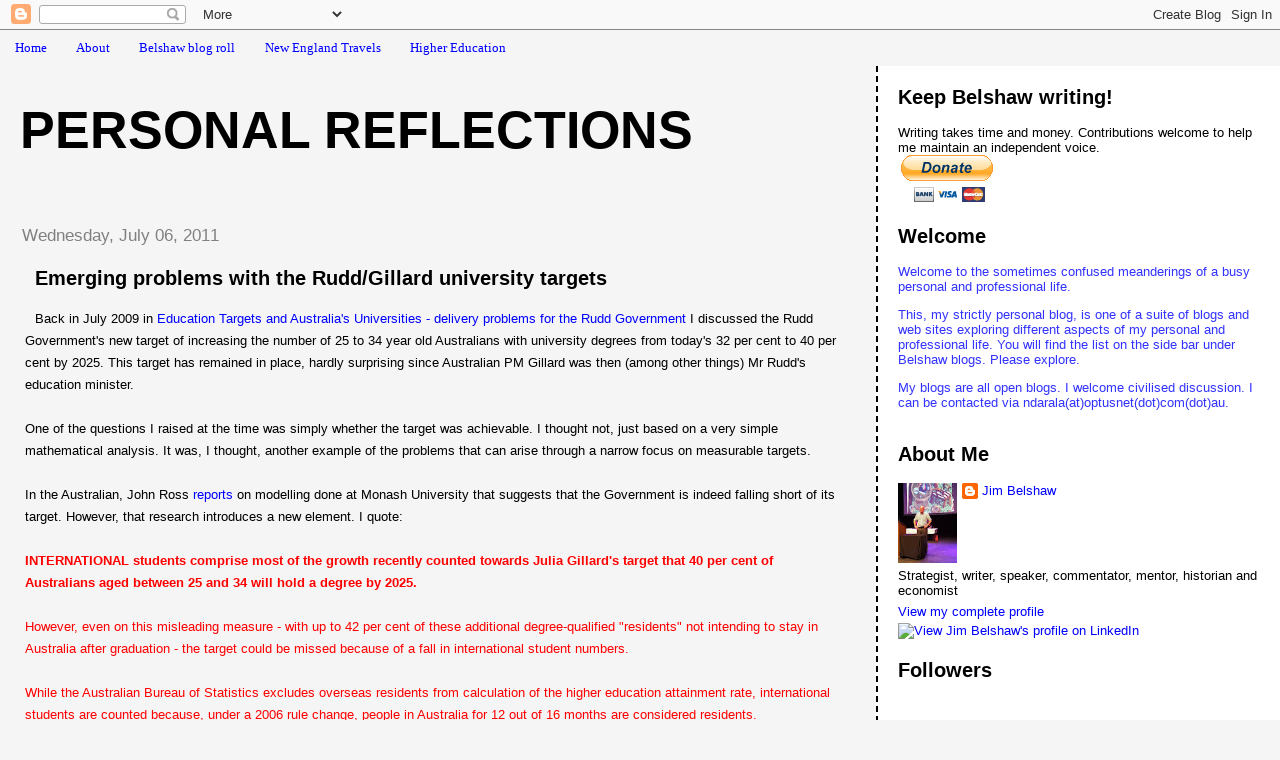

--- FILE ---
content_type: text/html; charset=UTF-8
request_url: http://belshaw.blogspot.com/2011/07/emerging-problems-with-ruddgillard.html
body_size: 19475
content:
<!DOCTYPE html>
<html dir='ltr'>
<head>
<link href='https://www.blogger.com/static/v1/widgets/2944754296-widget_css_bundle.css' rel='stylesheet' type='text/css'/>
<meta content='text/html; charset=UTF-8' http-equiv='Content-Type'/>
<meta content='blogger' name='generator'/>
<link href='http://belshaw.blogspot.com/favicon.ico' rel='icon' type='image/x-icon'/>
<link href='http://belshaw.blogspot.com/2011/07/emerging-problems-with-ruddgillard.html' rel='canonical'/>
<link rel="alternate" type="application/atom+xml" title="Personal Reflections - Atom" href="http://belshaw.blogspot.com/feeds/posts/default" />
<link rel="alternate" type="application/rss+xml" title="Personal Reflections - RSS" href="http://belshaw.blogspot.com/feeds/posts/default?alt=rss" />
<link rel="service.post" type="application/atom+xml" title="Personal Reflections - Atom" href="https://www.blogger.com/feeds/24338064/posts/default" />

<link rel="alternate" type="application/atom+xml" title="Personal Reflections - Atom" href="http://belshaw.blogspot.com/feeds/7981200593063153516/comments/default" />
<!--Can't find substitution for tag [blog.ieCssRetrofitLinks]-->
<meta content='http://belshaw.blogspot.com/2011/07/emerging-problems-with-ruddgillard.html' property='og:url'/>
<meta content='Emerging problems with the Rudd/Gillard university targets' property='og:title'/>
<meta content='Back in July 2009 in Education Targets and Australia&#39;s Universities - delivery problems for the Rudd Government  I discussed the Rudd Govern...' property='og:description'/>
<title>Personal Reflections: Emerging problems with the Rudd/Gillard university targets</title>
<style id='page-skin-1' type='text/css'><!--
/*
* Tekka
* style modified from glish: http://www.glish.com/css/
*
* Updated by Blogger Team
*/
body {
margin-top:0px;
margin-right:0px;
margin-bottom:0px;
margin-left:0px;
font-size: small;
background-color: #f5f5f5;
color: #000000;
}
#content-wrapper {
margin-top: 0px;
margin-right: 0px;
margin-bottom: 0;
margin-left: 5px;
}
h1 {
font-size:400%;
padding-left:15px;
text-transform:uppercase;
}
h1 a, h1 a:link, h1 a:visited {
text-decoration:none;
color: #000000;
}
.description {
text-align: center;
padding-top:10px;
}
h2.date-header {
border-bottom:none;
font-size: 130%;
text-align:left;
margin-top:20px;
margin-bottom:14px;
padding:1px;
padding-left:17px;
color: #808080;
font-weight: normal;
font-family: Trebuchet MS, Verdana, Sans-serif;
}
.post h3 {
font-size: 150%;
font-weight:bold;
}
.post h3 a,
.post h3 a:visited {
color: #000000;
}
.post {
padding-left:20px;
margin-bottom:20px;
text-indent:10px;
padding-right:20px;
line-height:22px;
}
.post-footer {
margin-bottom:15px;
margin-left:0px;
font-size: 87%;
}
#comments {
margin-left: 20px;
}
.feed-links {
clear: both;
line-height: 2.5em;
margin-left: 20px;
}
#blog-pager-newer-link {
float: left;
margin-left: 20px;
}
#blog-pager-older-link {
float: right;
}
#blog-pager {
text-align: center;
}
#main {
float:left;
padding-bottom:20px;
padding:0px;
width:67%;
font: normal normal 100% 'Trebuchet MS', verdana, sans-serif;
word-wrap: break-word; /* fix for long text breaking sidebar float in IE */
overflow: hidden;     /* fix for long non-text content breaking IE sidebar float */
}
.sidebar h2 {
font-weight:bold;
font-size: 150%;
color: #000000;
}
a {
text-decoration:none
}
a:hover {
border-bottom:dashed 1px red;
}
a img {
border: 0;
}
a {
color: #0000ff;
}
a:hover,
a:visited {
color: #800080;
}
#sidebar a {
color: #0000ff;
}
#sidebar a:hover,
#sidebar a:visited {
color: #800080;
}
#sidebar {
text-transform:none;
background-color: #ffffff;
color: #000000;
padding-left: 20px;
width: 30%;
float: right;
font: normal normal 100% 'Trebuchet MS', verdana, sans-serif;
border-left:2px dashed #000000;
word-wrap: break-word; /* fix for long text breaking sidebar float in IE */
overflow: hidden;     /* fix for long non-text content breaking IE sidebar float */
}
.sidebar .widget {
padding-top: 4px;
padding-right: 8px;
padding-bottom: 0;
padding-left: 0;
}
.profile-textblock {
clear: both;
margin-left: 0;
}
.profile-img {
float: left;
margin-top: 0;
margin-right: 5px;
margin-bottom: 5px;
margin-left: 0;
}
.clear {
clear: both;
}
.comment-footer {
padding-bottom: 1em;
}

--></style>
<link href='https://www.blogger.com/dyn-css/authorization.css?targetBlogID=24338064&amp;zx=b3328664-baa3-4831-abdc-2ed18099b949' media='none' onload='if(media!=&#39;all&#39;)media=&#39;all&#39;' rel='stylesheet'/><noscript><link href='https://www.blogger.com/dyn-css/authorization.css?targetBlogID=24338064&amp;zx=b3328664-baa3-4831-abdc-2ed18099b949' rel='stylesheet'/></noscript>
<meta name='google-adsense-platform-account' content='ca-host-pub-1556223355139109'/>
<meta name='google-adsense-platform-domain' content='blogspot.com'/>

<!-- data-ad-client=ca-pub-3367197158186737 -->

</head>
<body>
<div class='navbar section' id='navbar'><div class='widget Navbar' data-version='1' id='Navbar1'><script type="text/javascript">
    function setAttributeOnload(object, attribute, val) {
      if(window.addEventListener) {
        window.addEventListener('load',
          function(){ object[attribute] = val; }, false);
      } else {
        window.attachEvent('onload', function(){ object[attribute] = val; });
      }
    }
  </script>
<div id="navbar-iframe-container"></div>
<script type="text/javascript" src="https://apis.google.com/js/platform.js"></script>
<script type="text/javascript">
      gapi.load("gapi.iframes:gapi.iframes.style.bubble", function() {
        if (gapi.iframes && gapi.iframes.getContext) {
          gapi.iframes.getContext().openChild({
              url: 'https://www.blogger.com/navbar/24338064?po\x3d7981200593063153516\x26origin\x3dhttp://belshaw.blogspot.com',
              where: document.getElementById("navbar-iframe-container"),
              id: "navbar-iframe"
          });
        }
      });
    </script><script type="text/javascript">
(function() {
var script = document.createElement('script');
script.type = 'text/javascript';
script.src = '//pagead2.googlesyndication.com/pagead/js/google_top_exp.js';
var head = document.getElementsByTagName('head')[0];
if (head) {
head.appendChild(script);
}})();
</script>
</div></div>
<div id='outer-wrapper'><div id='wrap2'>
<!-- skip links for text browsers -->
<span id='skiplinks' style='display:none;'>
<a href='#main'>skip to main </a> |
      <a href='#sidebar'>skip to sidebar</a>
</span>
<div id='content-wrapper'>
<div id='crosscol-wrapper' style='text-align:center'>
<div class='crosscol section' id='crosscol'><div class='widget PageList' data-version='1' id='PageList1'>
<h2>Pages</h2>
<div class='widget-content'>
<ul>
<li>
<a href='http://belshaw.blogspot.com/'>Home</a>
</li>
<li>
<a href='http://belshaw.blogspot.com/p/about.html'>About</a>
</li>
<li>
<a href='http://belshaw.blogspot.com/p/belshaw-blog-roll.html'>Belshaw blog roll</a>
</li>
<li>
<a href='http://belshaw.blogspot.com/p/new-england-travels.html'>New England Travels</a>
</li>
<li>
<a href='http://belshaw.blogspot.com/p/higher-education.html'>Higher Education</a>
</li>
</ul>
<div class='clear'></div>
</div>
</div></div>
</div>
<div id='main-wrapper'>
<div class='main section' id='main'><div class='widget Header' data-version='1' id='Header1'>
<div id='header-inner'>
<div class='titlewrapper'>
<h1 class='title'>
<a href='http://belshaw.blogspot.com/'>
Personal Reflections
</a>
</h1>
</div>
<div class='descriptionwrapper'>
<p class='description'><span>
</span></p>
</div>
</div>
</div><div class='widget Blog' data-version='1' id='Blog1'>
<div class='blog-posts hfeed'>

          <div class="date-outer">
        
<h2 class='date-header'><span>Wednesday, July 06, 2011</span></h2>

          <div class="date-posts">
        
<div class='post-outer'>
<div class='post hentry uncustomized-post-template' itemprop='blogPost' itemscope='itemscope' itemtype='http://schema.org/BlogPosting'>
<meta content='24338064' itemprop='blogId'/>
<meta content='7981200593063153516' itemprop='postId'/>
<a name='7981200593063153516'></a>
<h3 class='post-title entry-title' itemprop='name'>
Emerging problems with the Rudd/Gillard university targets
</h3>
<div class='post-header'>
<div class='post-header-line-1'></div>
</div>
<div class='post-body entry-content' id='post-body-7981200593063153516' itemprop='description articleBody'>
Back in July 2009 in <a href="http://belshaw.blogspot.com/2009/07/education-targets-and-australia.html"><span style="color: blue;">Education Targets and Australia's Universities - delivery problems for the Rudd Government</span></a> I discussed&nbsp;the Rudd Government's new target of increasing the number of 25 to 34 year old Australians&nbsp;with university degrees from today's 32 per cent to 40 per cent by 2025. This target has remained in place, hardly surprising since&nbsp;Australian PM Gillard was then (among other things) Mr Rudd's education minister.<br />
<br />
One of the questions&nbsp;I raised at the time was simply whether the target was achievable.&nbsp;I thought not, just based on a very simple mathematical analysis.&nbsp;It was, I thought, another example of&nbsp;the problems that can arise through a narrow focus on measurable targets. <br />
<br />
In the Australian, John Ross<a href="http://www.theaustralian.com.au/national-affairs/overseas-students-thwart-uni-target/story-fn59niix-1226088382560"> reports</a> on modelling done at Monash University that suggests that the Government is indeed falling short of its target. However, that research introduces a new element. I quote:<br />
<br />
<strong><span style="color: red;">INTERNATIONAL students comprise most of the growth recently counted towards Julia Gillard's target that 40 per cent of Australians aged between 25 and 34 will hold a degree by 2025.</span></strong><br />
<br />
<span style="color: red;">However, even on this misleading measure - with up to 42 per cent of these additional degree-qualified "residents" not intending to stay in Australia after graduation - the target could be missed because of a fall in international student numbers.</span><br />
<br />
<span style="color: red;">While the Australian Bureau of Statistics excludes overseas residents from calculation of the higher education attainment rate, international students are counted because, under a 2006 rule change, people in Australia for 12 out of 16 months are considered residents.</span><br />
<br />
<span style="color: red;">Modelling by Monash University academics has found that international students were the main cause of a rapid increase in the bachelor degree attainment rate of 25- to 34-year-old Australians, which rose from 25 per cent in 2003 to almost 35 per cent in mid-2009.</span><br />
<br />
<span style="font-family: inherit;">This is another</span> example of the need to be very careful in looking at simple quantitative targets. I didn't know that international students were included in the numbers. I simply ignored them.<br />
<br />
In another story in the Australian, Andrew Trounson and&nbsp;Julie Hare<a href="http://www.theaustralian.com.au/national-affairs/international-student-fees-keeping-universities-afloat/story-fn59niix-1226085176780"> report</a>:<br />
<br />
<strong><span style="color: red;">AUSTRALIAN universities are so chronically under-funded in their teaching activities that every domestic undergraduate is effectively subsidised to the tune of $1200 by international student fees.</span></strong><br />
<br />
<span style="color: red;">That almost matches the commonwealth's own subsidy for domestic law and business students of $1765 a year.</span><br />
<br />
<span style="color: red;">Glyn Davis, vice-chancellor of the University of Melbourne, yesterday warned that this reliance meant that crashing international student numbers risked undermining the Gillard government's policies to dramatically boost domestic university participation.</span><br />
<br />
<span style="color: red;"><span style="color: black;">So we have a statistics problem with the targets plus a funding problem. </span></span><br />
<br />
<span style="color: red;"><span style="color: black;">There is another problem here as well, the move by the Australian Government towards a&nbsp;competitive funding model under which universities will be paid for Government funded places based on number of students attracted.. This has led a number of universities to over-enroll this year in anticipation of more money next year.&nbsp;</span></span><br />
<br />
<span style="color: red;"><span style="color: black;">This&nbsp;may help the Government targets, but it also builds a financial instability into the university system. I don't fully understand all the dynamics involved, and in any case that's beyond the scope of this post. For the moment, I just note&nbsp;my gut judgement that incipient funding issues are also likely to threaten the target, quality, or both.&nbsp;</span>&nbsp;&nbsp;</span><br />
<br />
&nbsp;&nbsp;&nbsp;&nbsp;&nbsp;&nbsp;
<div style='clear: both;'></div>
</div>
<div class='post-footer'>
<div class='post-footer-line post-footer-line-1'>
<span class='post-author vcard'>
Posted by
<span class='fn' itemprop='author' itemscope='itemscope' itemtype='http://schema.org/Person'>
<meta content='https://www.blogger.com/profile/10075614280789984767' itemprop='url'/>
<a class='g-profile' href='https://www.blogger.com/profile/10075614280789984767' rel='author' title='author profile'>
<span itemprop='name'>Jim Belshaw</span>
</a>
</span>
</span>
<span class='post-timestamp'>
at
<meta content='http://belshaw.blogspot.com/2011/07/emerging-problems-with-ruddgillard.html' itemprop='url'/>
<a class='timestamp-link' href='http://belshaw.blogspot.com/2011/07/emerging-problems-with-ruddgillard.html' rel='bookmark' title='permanent link'><abbr class='published' itemprop='datePublished' title='2011-07-06T06:59:00+10:00'>6:59 am</abbr></a>
</span>
<span class='post-comment-link'>
</span>
<span class='post-icons'>
<span class='item-action'>
<a href='https://www.blogger.com/email-post/24338064/7981200593063153516' title='Email Post'>
<img alt='' class='icon-action' height='13' src='https://resources.blogblog.com/img/icon18_email.gif' width='18'/>
</a>
</span>
<span class='item-control blog-admin pid-1124777382'>
<a href='https://www.blogger.com/post-edit.g?blogID=24338064&postID=7981200593063153516&from=pencil' title='Edit Post'>
<img alt='' class='icon-action' height='18' src='https://resources.blogblog.com/img/icon18_edit_allbkg.gif' width='18'/>
</a>
</span>
</span>
<div class='post-share-buttons goog-inline-block'>
</div>
</div>
<div class='post-footer-line post-footer-line-2'>
<span class='post-labels'>
Labels:
<a href='http://belshaw.blogspot.com/search/label/higher%20education' rel='tag'>higher education</a>,
<a href='http://belshaw.blogspot.com/search/label/public%20policy' rel='tag'>public policy</a>
</span>
</div>
<div class='post-footer-line post-footer-line-3'>
<span class='post-location'>
</span>
</div>
</div>
</div>
<div class='comments' id='comments'>
<a name='comments'></a>
<h4>No comments:</h4>
<div id='Blog1_comments-block-wrapper'>
<dl class='avatar-comment-indent' id='comments-block'>
</dl>
</div>
<p class='comment-footer'>
<a href='https://www.blogger.com/comment/fullpage/post/24338064/7981200593063153516' onclick=''>Post a Comment</a>
</p>
</div>
</div>
<div class='inline-ad'>
<script type="text/javascript"><!--
google_ad_client="pub-3367197158186737";
google_ad_host="pub-1556223355139109";
google_ad_width=468;
google_ad_height=15;
google_ad_format="468x15_0ads_al_s";
google_ad_host_channel="0001";
google_color_border="FFFFFF";
google_color_bg="FFFFFF";
google_color_link="CC6600";
google_color_url="333333";
google_color_text="333333";
//--></script>
<script type="text/javascript"
  src="http://pagead2.googlesyndication.com/pagead/show_ads.js">
</script>
</div>

        </div></div>
      
</div>
<div class='blog-pager' id='blog-pager'>
<span id='blog-pager-newer-link'>
<a class='blog-pager-newer-link' href='http://belshaw.blogspot.com/2011/07/canada-monarchy-national-unity.html' id='Blog1_blog-pager-newer-link' title='Newer Post'>Newer Post</a>
</span>
<span id='blog-pager-older-link'>
<a class='blog-pager-older-link' href='http://belshaw.blogspot.com/2011/07/blog-performance-july-2011.html' id='Blog1_blog-pager-older-link' title='Older Post'>Older Post</a>
</span>
<a class='home-link' href='http://belshaw.blogspot.com/'>Home</a>
</div>
<div class='clear'></div>
<div class='post-feeds'>
<div class='feed-links'>
Subscribe to:
<a class='feed-link' href='http://belshaw.blogspot.com/feeds/7981200593063153516/comments/default' target='_blank' type='application/atom+xml'>Post Comments (Atom)</a>
</div>
</div>
</div></div>
</div>
<div id='sidebar-wrapper'>
<div class='sidebar section' id='sidebar'><div class='widget HTML' data-version='1' id='HTML6'>
<h2 class='title'>Keep Belshaw writing!</h2>
<div class='widget-content'>
Writing takes time and money. Contributions welcome to help me maintain an independent voice.  

<form action="https://www.paypal.com/cgi-bin/webscr" method="post">
<input value="_s-xclick" name="cmd" type="hidden" />
<input value="1119106" name="hosted_button_id" type="hidden" />
<input border="0" alt="" src="https://www.paypal.com/en_AU/i/btn/btn_donateCC_LG.gif" name="submit" type="image" />
<img border="0" alt="" width="1" src="https://www.paypal.com/en_AU/i/scr/pixel.gif" height="1" />
</form>
</div>
<div class='clear'></div>
</div><div class='widget Text' data-version='1' id='Text1'>
<h2 class='title'>Welcome</h2>
<div class='widget-content'>
<p><span style="color:#3333ff;">Welcome to the sometimes confused meanderings of a busy personal and professional life. </span><p><span style="color:#3333ff;">This, my strictly personal blog, is one of a suite of blogs and web sites exploring different aspects of my personal and professional life. You will find the list on the side bar under Belshaw blogs. Please explore. </span></p><p><span style="color:#3333ff;">My blogs are all open blogs. I welcome civilised discussion. I can be contacted via ndarala(at)optusnet(dot)com(dot)au.<br/></span></p><p></p><p></p><p></p></p>
</div>
<div class='clear'></div>
</div><div class='widget Profile' data-version='1' id='Profile1'>
<h2>About Me</h2>
<div class='widget-content'>
<a href='https://www.blogger.com/profile/10075614280789984767'><img alt='My photo' class='profile-img' height='80' src='//blogger.googleusercontent.com/img/b/R29vZ2xl/AVvXsEg8uxWzdGKqsAGBhVbD5fTpUtUBTbL1adqzhba8dFGb7BAd3UC4Bd2JaFbtpv3-SDMHLGCYXpexKnS52NV9jt4i7aSjSKF9c5WWX_RnJOZjOtBI411ihgD1Uhv3IK9I4ls/s113/The+Great+debate.jpg' width='59'/></a>
<dl class='profile-datablock'>
<dt class='profile-data'>
<a class='profile-name-link g-profile' href='https://www.blogger.com/profile/10075614280789984767' rel='author' style='background-image: url(//www.blogger.com/img/logo-16.png);'>
Jim Belshaw
</a>
</dt>
<dd class='profile-textblock'>Strategist, writer, speaker, commentator, mentor, historian and economist</dd>
</dl>
<a class='profile-link' href='https://www.blogger.com/profile/10075614280789984767' rel='author'>View my complete profile</a>
<div class='clear'></div>
</div>
</div><div class='widget HTML' data-version='1' id='HTML2'>
<div class='widget-content'>

<a href="http://www.linkedin.com/in/jimbelshaw"><img border="0" width="120" alt="View Jim Belshaw's profile on LinkedIn" src="http://www.linkedin.com/img/webpromo/btn_viewmy_120x33.gif" height="33"/></a>
</div>
<div class='clear'></div>
</div><div class='widget Followers' data-version='1' id='Followers1'>
<h2 class='title'>Followers</h2>
<div class='widget-content'>
<div id='Followers1-wrapper'>
<div style='margin-right:2px;'>
<div><script type="text/javascript" src="https://apis.google.com/js/platform.js"></script>
<div id="followers-iframe-container"></div>
<script type="text/javascript">
    window.followersIframe = null;
    function followersIframeOpen(url) {
      gapi.load("gapi.iframes", function() {
        if (gapi.iframes && gapi.iframes.getContext) {
          window.followersIframe = gapi.iframes.getContext().openChild({
            url: url,
            where: document.getElementById("followers-iframe-container"),
            messageHandlersFilter: gapi.iframes.CROSS_ORIGIN_IFRAMES_FILTER,
            messageHandlers: {
              '_ready': function(obj) {
                window.followersIframe.getIframeEl().height = obj.height;
              },
              'reset': function() {
                window.followersIframe.close();
                followersIframeOpen("https://www.blogger.com/followers/frame/24338064?colors\x3dCgt0cmFuc3BhcmVudBILdHJhbnNwYXJlbnQaByMwMDAwMDAiByMwMDAwZmYqByNmNWY1ZjUyByMwMDAwMDA6ByMwMDAwMDBCByMwMDAwZmZKByMwMDAwMDBSByMwMDAwZmZaC3RyYW5zcGFyZW50\x26pageSize\x3d21\x26hl\x3den-GB\x26origin\x3dhttp://belshaw.blogspot.com");
              },
              'open': function(url) {
                window.followersIframe.close();
                followersIframeOpen(url);
              }
            }
          });
        }
      });
    }
    followersIframeOpen("https://www.blogger.com/followers/frame/24338064?colors\x3dCgt0cmFuc3BhcmVudBILdHJhbnNwYXJlbnQaByMwMDAwMDAiByMwMDAwZmYqByNmNWY1ZjUyByMwMDAwMDA6ByMwMDAwMDBCByMwMDAwZmZKByMwMDAwMDBSByMwMDAwZmZaC3RyYW5zcGFyZW50\x26pageSize\x3d21\x26hl\x3den-GB\x26origin\x3dhttp://belshaw.blogspot.com");
  </script></div>
</div>
</div>
<div class='clear'></div>
</div>
</div><div class='widget HTML' data-version='1' id='HTML5'>
<h2 class='title'>Follow me</h2>
<div class='widget-content'>
<a href="http://www.twitter.com/JimBelshaw"><img src="http://twitter-badges.s3.amazonaws.com/follow_me-a.png" alt="Follow JimBelshaw on Twitter" /></a>


Follow me on <a href="http://www.facebook.com/pages/Jim-Belshaw/341642392613966">Facebook</a>
</div>
<div class='clear'></div>
</div><div class='widget HTML' data-version='1' id='HTML7'>
<div class='widget-content'>
<script src="http://www.gmodules.com/ig/ifr?url=http://www.google.com/ig/modules/translatemypage.xml&up_source_language=en&w=160&h=60&title=&border=&output=js"></script>
</div>
<div class='clear'></div>
</div><div class='widget HTML' data-version='1' id='HTML1'>
<h2 class='title'>Search</h2>
<div class='widget-content'>
<!-- SiteSearch Google -->
<form action="http://www.google.com.au/custom" target="google_window" method="get">
<table border="0" bgcolor="#ffffff">
<tr><td nowrap="nowrap" valign="top" height="32" align="left">

<br/>
<input value="regionallivingaustralia.blogspot.com;belshaw.blogspot.com;newenglandaustralia.blogspot.com" name="domains" type="hidden"/>
<label for="sbi" style="display: none">Enter your search terms</label>
<input maxlength="255" id="sbi" value="" name="q" size="22" type="text"/>
</td></tr>
<tr>
<td nowrap="nowrap">
<table>
<tr>
<td>
<input id="ss0" checked value="" name="sitesearch" type="radio"/>
<label for="ss0" title="Search the Web"><font color="#000000" size="-1">Web</font></label></td>
<td>
<input id="ss1" value="regionallivingaustralia.blogspot.com" name="sitesearch" type="radio"/>
<label for="ss1" title="Search regionallivingaustralia.blogspot.com"><font color="#000000" size="-1">regionallivingaustralia.blogspot.com</font></label></td>
</tr>
<tr>
<td>
<input id="ss2" value="belshaw.blogspot.com" name="sitesearch" type="radio"/>
<label for="ss2" title="Search belshaw.blogspot.com"><font color="#000000" size="-1">belshaw.blogspot.com</font></label></td>
<td>
<input id="ss3" value="newenglandaustralia.blogspot.com" name="sitesearch" type="radio"/>
<label for="ss3" title="Search newenglandaustralia.blogspot.com"><font color="#000000" size="-1">newenglandaustralia.blogspot.com</font></label></td>
</tr>
</table>
<label for="sbb" style="display: none">Submit search form</label>
<input id="sbb" value="Google Search" name="sa" type="submit"/>
<input value="pub-3367197158186737" name="client" type="hidden"/>
<input value="1" name="forid" type="hidden"/>
<input value="ISO-8859-1" name="ie" type="hidden"/>
<input value="ISO-8859-1" name="oe" type="hidden"/>
<input value="GALT:#008000;GL:1;DIV:#336699;VLC:663399;AH:center;BGC:FFFFFF;LBGC:336699;ALC:0000FF;LC:0000FF;T:000000;GFNT:0000FF;GIMP:0000FF;FORID:1" name="cof" type="hidden"/>
<input value="en" name="hl" type="hidden"/>
</td></tr></table>
</form>
<!-- SiteSearch Google -->
</div>
<div class='clear'></div>
</div><div class='widget AdSense' data-version='1' id='AdSense2'>
<div class='widget-content'>
<script type="text/javascript"><!--
google_ad_client = "ca-pub-3367197158186737";
google_ad_host = "ca-host-pub-1556223355139109";
google_ad_host_channel = "L0001";
/* belshaw_sidebar_AdSense2_120x600_as */
google_ad_slot = "8197064631";
google_ad_width = 120;
google_ad_height = 600;
//-->
</script>
<script type="text/javascript"
src="http://pagead2.googlesyndication.com/pagead/show_ads.js">
</script>
<div class='clear'></div>
</div>
</div><div class='widget Text' data-version='1' id='Text4'>
<h2 class='title'>Belshaw's Blogs</h2>
<div class='widget-content'>
<span =""  style="color:red;">Economics, Management</span><div><a href="http://professionalservicesmanagement.blogspot.com/"><span =""  style="color:#3333ff;">Managing the Professional Services Firm</span></a> - ways to improve management within professional services (no longer being updated)<br /><a href="http://ndarala.blogspot.com/"><span =""  style="color:#3333ff;">Management Perspectives</span></a> - observations on economics and management (n longer being updated)</div><div><span style="color: red;font-size:100%;"><br /></span></div><div><span style="color: red;font-size:100%;">Regional Australia</span></div><div><span =""  style="color:black;"><a href="http://newenglandaustralia.blogspot.com/"><span =""  style="color:#3333ff;">New England, Australia</span> </a>- history, life and culture of Australia's New England Region.</span><br /><a href="http://regionallivingaustralia.blogspot.com/"><span =""  style="color:#3333ff;">Regional Living Australia</span></a> - work, life and play in Regional Australia.<br /><br /><span =""  style="color:red;">History</span><br /><a href="http://newenglandhistory.blogspot.com/"><span =""  style="color:#3333ff;">New England's History</span></a> - discussion on the history and historiography of Australia's New England.<br /><a href="http://historyofaustralianthought.blogspot.com/"><span =""  style="color:#3333ff;">History of Australian and New Zealand Thought</span></a> (joint) - discussions on the evolution of thought in the two countries. (no longer being updated)</div><div><span =""  style="color:red;"><br /></span></div><div><span =""  style="color:red;">Personal</span></div><div><a href="http://belshawsanswords.blogspot.com/"><span =""  style="color:#3333ff;">Belshaw sans words</span></a> - irregular photos with a few words (no longer being updated).<br /><br /></div>
</div>
<div class='clear'></div>
</div><div class='widget PopularPosts' data-version='1' id='PopularPosts1'>
<h2>Popular Posts</h2>
<div class='widget-content popular-posts'>
<ul>
<li>
<div class='item-content'>
<div class='item-thumbnail'>
<a href='http://belshaw.blogspot.com/2009/07/memories-of-jimmy-sharmans-boxing.html' target='_blank'>
<img alt='' border='0' src='https://blogger.googleusercontent.com/img/b/R29vZ2xl/AVvXsEigZoK20uptvEPe0YJGNuNMR1AuWdykHejVMLB6-bSUlPrP_bb4SELCOE7uBpfiRDEoH7XaLlAcw0vpBvFP28Smaqq28rNuBmXPO4YFqTaHX1oVNBkVg7XdbktKNcvrYvGwCVpMBA/w72-h72-p-k-no-nu/?imgmax=800'/>
</a>
</div>
<div class='item-title'><a href='http://belshaw.blogspot.com/2009/07/memories-of-jimmy-sharmans-boxing.html'>Memories of Jimmy Sharman's Boxing Stadium</a></div>
<div class='item-snippet'>This photograph  from the National Library of Australia really took me back. It shows Jimmy Sharman&#39;s boxing troupe at a country show in...</div>
</div>
<div style='clear: both;'></div>
</li>
<li>
<div class='item-content'>
<div class='item-thumbnail'>
<a href='http://belshaw.blogspot.com/2020/11/chinas-apparently-expanding-great-wall.html' target='_blank'>
<img alt='' border='0' src='https://blogger.googleusercontent.com/img/b/R29vZ2xl/AVvXsEjr87K5DEeNTpVgzpS39bwoqzJaifygjGluYmghr3XirEj41lbLdmx4Kke7lFa3A_xGdDlOAkcuUdCeR55TXF9hcNnHKgYfek62QVX7ljMHppl5l_pEWj_Hr-IEFrJJkBmvoitvhg/w72-h72-p-k-no-nu/Great+Wall.jpg'/>
</a>
</div>
<div class='item-title'><a href='http://belshaw.blogspot.com/2020/11/chinas-apparently-expanding-great-wall.html'>China's apparently expanding Great Wall against Australia</a></div>
<div class='item-snippet'>&#160; The signature on Sunday 15 November 2020 of&#160; the Regional Comprehensive Economic Partnership (RCEP) after eight years of negotiations shou...</div>
</div>
<div style='clear: both;'></div>
</li>
<li>
<div class='item-content'>
<div class='item-title'><a href='http://belshaw.blogspot.com/2014/09/if-equals-b-testing-proposed-australian.html'>If a equals b &#8211; testing the proposed Australian terrorism legislation and indeed any public policy</a></div>
<div class='item-snippet'>I don&#8217;t feel much like talking about politics tonight nor about public policy. My thoughts are running in a different direction. Still, a ve...</div>
</div>
<div style='clear: both;'></div>
</li>
<li>
<div class='item-content'>
<div class='item-thumbnail'>
<a href='http://belshaw.blogspot.com/2015/07/monday-forum-nanny-state-inquiry.html' target='_blank'>
<img alt='' border='0' src='https://blogger.googleusercontent.com/img/b/R29vZ2xl/AVvXsEghuMdgxU90-1ntmT5HR6B9vitaWODmoAJspDxSLN5Rm6RT3HpfnGFti4sa60xuSPA56iOrKNxiXcFJmfPw0wQojn_FW1zK-5PGHeLrCZINZivL9LuVo-ftrtjOzfYTDUD2oIqrtg/w72-h72-p-k-no-nu/David_Leyonhjelm%252C_2014_%2528cropped%2529.png'/>
</a>
</div>
<div class='item-title'><a href='http://belshaw.blogspot.com/2015/07/monday-forum-nanny-state-inquiry.html'>Monday Forum - the Nanny State Inquiry</a></div>
<div class='item-snippet'>  Sponsored by Liberal Democrat Senator&#160; David Leyonhjelm , the Australian Senate&#39;s Standing Committee on Economics  is carrying out  ...</div>
</div>
<div style='clear: both;'></div>
</li>
<li>
<div class='item-content'>
<div class='item-title'><a href='http://belshaw.blogspot.com/2014/06/education-is-more-than-economics-or.html'>Education is more than economics or national efficiency</a></div>
<div class='item-snippet'>I had a part completed post yesterday on the international scene. I put it aside in part because I have a tooth abscess and find concentrati...</div>
</div>
<div style='clear: both;'></div>
</li>
<li>
<div class='item-content'>
<div class='item-title'><a href='http://belshaw.blogspot.com/2012/07/four-corners-armidale-express-and.html'>Four Corners, the Armidale Express and Father F</a></div>
<div class='item-snippet'>This one made me very angry. Consider the following. Was I wrong to be angry?   On Monday night, ABC Four Corners ran the following story -&#160;...</div>
</div>
<div style='clear: both;'></div>
</li>
<li>
<div class='item-content'>
<div class='item-thumbnail'>
<a href='http://belshaw.blogspot.com/2016/11/monday-forum-as-you-will.html' target='_blank'>
<img alt='' border='0' src='https://blogger.googleusercontent.com/img/b/R29vZ2xl/AVvXsEgaRE3SAqWgeuOpfAyyEhEUEkOblfZ5XUWyjYJQ4SC_Vvi5k2DptwOenCPeFU9tc5AqXEr-YYTH-MXlJmRQFduOZD8-yrShTyhITkqyGfNT6PU9cJWnPNsiX-rBw5TlrgN9L7kEGQ/w72-h72-p-k-no-nu/Politics.jpg'/>
</a>
</div>
<div class='item-title'><a href='http://belshaw.blogspot.com/2016/11/monday-forum-as-you-will.html'>Monday Forum - as you will</a></div>
<div class='item-snippet'>  Another Monday Forum. As always, feel free to go in in whatever   The UK Daily Mail got quite upset at the High Court&#39;s decision on th...</div>
</div>
<div style='clear: both;'></div>
</li>
<li>
<div class='item-content'>
<div class='item-thumbnail'>
<a href='http://belshaw.blogspot.com/2006/12/australias-aborigines-introductory-post.html' target='_blank'>
<img alt='' border='0' src='https://blogger.googleusercontent.com/img/b/R29vZ2xl/AVvXsEipE2sE4dbtt1oj65VsfenhetYYKCbKEmboBRzr_BFetvHDsXMkJ5IrLReOU-LI0v_OI0FX1YPwOeAFpQJeF7xnePMxIEfSSvNiUhMhvgatxXGEsv3EAiGeWFFDE9RKzBYGKv6NJQ/w72-h72-p-k-no-nu/worimi03.jpg'/>
</a>
</div>
<div class='item-title'><a href='http://belshaw.blogspot.com/2006/12/australias-aborigines-introductory-post.html'>Australia's Aborigines - an introductory post</a></div>
<div class='item-snippet'>Photo:  This photo is taken from the Tobwabba Art site . Tobwabba is a 100 per cent Aboriginal owned artists&#39; cooperative located in For...</div>
</div>
<div style='clear: both;'></div>
</li>
<li>
<div class='item-content'>
<div class='item-thumbnail'>
<a href='http://belshaw.blogspot.com/2010/11/gum-trees-in-greece.html' target='_blank'>
<img alt='' border='0' src='https://blogger.googleusercontent.com/img/b/R29vZ2xl/AVvXsEiepaiKUcr-CvogZYCsYxdm95b-RpZxpFg98_VFSIjKgaJbFJg7DYJstXMqWmcdMXzQvPXsDiaZHa12fOmEKyPoUmPQ8g-1onHKyfuplFhNcWcgPb4lCyyTtl_cQDm2WszP8PyGQw/w72-h72-p-k-no-nu/?imgmax=800'/>
</a>
</div>
<div class='item-title'><a href='http://belshaw.blogspot.com/2010/11/gum-trees-in-greece.html'>Gum trees in Greece</a></div>
<div class='item-snippet'>To Australian eyes, one of small but visually striking things we noticed in the Greek Islands was the number of gum trees.    This is a stre...</div>
</div>
<div style='clear: both;'></div>
</li>
<li>
<div class='item-content'>
<div class='item-title'><a href='http://belshaw.blogspot.com/2017/01/monday-forum-administrative-competence.html'>Monday Forum - the administrative competence of the Trump Administration</a></div>
<div class='item-snippet'>I think that the thing that most surprised me about President Trump&#39;s Executive Order &quot;PROTECTING THE NATION FROM FOREIGN TERRORIST...</div>
</div>
<div style='clear: both;'></div>
</li>
</ul>
<div class='clear'></div>
</div>
</div><div class='widget BlogArchive' data-version='1' id='BlogArchive1'>
<h2>Blog Archive</h2>
<div class='widget-content'>
<div id='ArchiveList'>
<div id='BlogArchive1_ArchiveList'>
<ul class='hierarchy'>
<li class='archivedate collapsed'>
<a class='toggle' href='javascript:void(0)'>
<span class='zippy'>

        &#9658;&#160;
      
</span>
</a>
<a class='post-count-link' href='http://belshaw.blogspot.com/2023/'>
2023
</a>
<span class='post-count' dir='ltr'>(3)</span>
<ul class='hierarchy'>
<li class='archivedate collapsed'>
<a class='toggle' href='javascript:void(0)'>
<span class='zippy'>

        &#9658;&#160;
      
</span>
</a>
<a class='post-count-link' href='http://belshaw.blogspot.com/2023/11/'>
November
</a>
<span class='post-count' dir='ltr'>(1)</span>
</li>
</ul>
<ul class='hierarchy'>
<li class='archivedate collapsed'>
<a class='toggle' href='javascript:void(0)'>
<span class='zippy'>

        &#9658;&#160;
      
</span>
</a>
<a class='post-count-link' href='http://belshaw.blogspot.com/2023/01/'>
January
</a>
<span class='post-count' dir='ltr'>(2)</span>
</li>
</ul>
</li>
</ul>
<ul class='hierarchy'>
<li class='archivedate collapsed'>
<a class='toggle' href='javascript:void(0)'>
<span class='zippy'>

        &#9658;&#160;
      
</span>
</a>
<a class='post-count-link' href='http://belshaw.blogspot.com/2022/'>
2022
</a>
<span class='post-count' dir='ltr'>(11)</span>
<ul class='hierarchy'>
<li class='archivedate collapsed'>
<a class='toggle' href='javascript:void(0)'>
<span class='zippy'>

        &#9658;&#160;
      
</span>
</a>
<a class='post-count-link' href='http://belshaw.blogspot.com/2022/09/'>
September
</a>
<span class='post-count' dir='ltr'>(1)</span>
</li>
</ul>
<ul class='hierarchy'>
<li class='archivedate collapsed'>
<a class='toggle' href='javascript:void(0)'>
<span class='zippy'>

        &#9658;&#160;
      
</span>
</a>
<a class='post-count-link' href='http://belshaw.blogspot.com/2022/08/'>
August
</a>
<span class='post-count' dir='ltr'>(1)</span>
</li>
</ul>
<ul class='hierarchy'>
<li class='archivedate collapsed'>
<a class='toggle' href='javascript:void(0)'>
<span class='zippy'>

        &#9658;&#160;
      
</span>
</a>
<a class='post-count-link' href='http://belshaw.blogspot.com/2022/07/'>
July
</a>
<span class='post-count' dir='ltr'>(1)</span>
</li>
</ul>
<ul class='hierarchy'>
<li class='archivedate collapsed'>
<a class='toggle' href='javascript:void(0)'>
<span class='zippy'>

        &#9658;&#160;
      
</span>
</a>
<a class='post-count-link' href='http://belshaw.blogspot.com/2022/06/'>
June
</a>
<span class='post-count' dir='ltr'>(2)</span>
</li>
</ul>
<ul class='hierarchy'>
<li class='archivedate collapsed'>
<a class='toggle' href='javascript:void(0)'>
<span class='zippy'>

        &#9658;&#160;
      
</span>
</a>
<a class='post-count-link' href='http://belshaw.blogspot.com/2022/04/'>
April
</a>
<span class='post-count' dir='ltr'>(1)</span>
</li>
</ul>
<ul class='hierarchy'>
<li class='archivedate collapsed'>
<a class='toggle' href='javascript:void(0)'>
<span class='zippy'>

        &#9658;&#160;
      
</span>
</a>
<a class='post-count-link' href='http://belshaw.blogspot.com/2022/03/'>
March
</a>
<span class='post-count' dir='ltr'>(1)</span>
</li>
</ul>
<ul class='hierarchy'>
<li class='archivedate collapsed'>
<a class='toggle' href='javascript:void(0)'>
<span class='zippy'>

        &#9658;&#160;
      
</span>
</a>
<a class='post-count-link' href='http://belshaw.blogspot.com/2022/01/'>
January
</a>
<span class='post-count' dir='ltr'>(4)</span>
</li>
</ul>
</li>
</ul>
<ul class='hierarchy'>
<li class='archivedate collapsed'>
<a class='toggle' href='javascript:void(0)'>
<span class='zippy'>

        &#9658;&#160;
      
</span>
</a>
<a class='post-count-link' href='http://belshaw.blogspot.com/2021/'>
2021
</a>
<span class='post-count' dir='ltr'>(21)</span>
<ul class='hierarchy'>
<li class='archivedate collapsed'>
<a class='toggle' href='javascript:void(0)'>
<span class='zippy'>

        &#9658;&#160;
      
</span>
</a>
<a class='post-count-link' href='http://belshaw.blogspot.com/2021/11/'>
November
</a>
<span class='post-count' dir='ltr'>(1)</span>
</li>
</ul>
<ul class='hierarchy'>
<li class='archivedate collapsed'>
<a class='toggle' href='javascript:void(0)'>
<span class='zippy'>

        &#9658;&#160;
      
</span>
</a>
<a class='post-count-link' href='http://belshaw.blogspot.com/2021/10/'>
October
</a>
<span class='post-count' dir='ltr'>(1)</span>
</li>
</ul>
<ul class='hierarchy'>
<li class='archivedate collapsed'>
<a class='toggle' href='javascript:void(0)'>
<span class='zippy'>

        &#9658;&#160;
      
</span>
</a>
<a class='post-count-link' href='http://belshaw.blogspot.com/2021/08/'>
August
</a>
<span class='post-count' dir='ltr'>(4)</span>
</li>
</ul>
<ul class='hierarchy'>
<li class='archivedate collapsed'>
<a class='toggle' href='javascript:void(0)'>
<span class='zippy'>

        &#9658;&#160;
      
</span>
</a>
<a class='post-count-link' href='http://belshaw.blogspot.com/2021/07/'>
July
</a>
<span class='post-count' dir='ltr'>(3)</span>
</li>
</ul>
<ul class='hierarchy'>
<li class='archivedate collapsed'>
<a class='toggle' href='javascript:void(0)'>
<span class='zippy'>

        &#9658;&#160;
      
</span>
</a>
<a class='post-count-link' href='http://belshaw.blogspot.com/2021/06/'>
June
</a>
<span class='post-count' dir='ltr'>(1)</span>
</li>
</ul>
<ul class='hierarchy'>
<li class='archivedate collapsed'>
<a class='toggle' href='javascript:void(0)'>
<span class='zippy'>

        &#9658;&#160;
      
</span>
</a>
<a class='post-count-link' href='http://belshaw.blogspot.com/2021/04/'>
April
</a>
<span class='post-count' dir='ltr'>(3)</span>
</li>
</ul>
<ul class='hierarchy'>
<li class='archivedate collapsed'>
<a class='toggle' href='javascript:void(0)'>
<span class='zippy'>

        &#9658;&#160;
      
</span>
</a>
<a class='post-count-link' href='http://belshaw.blogspot.com/2021/03/'>
March
</a>
<span class='post-count' dir='ltr'>(3)</span>
</li>
</ul>
<ul class='hierarchy'>
<li class='archivedate collapsed'>
<a class='toggle' href='javascript:void(0)'>
<span class='zippy'>

        &#9658;&#160;
      
</span>
</a>
<a class='post-count-link' href='http://belshaw.blogspot.com/2021/02/'>
February
</a>
<span class='post-count' dir='ltr'>(2)</span>
</li>
</ul>
<ul class='hierarchy'>
<li class='archivedate collapsed'>
<a class='toggle' href='javascript:void(0)'>
<span class='zippy'>

        &#9658;&#160;
      
</span>
</a>
<a class='post-count-link' href='http://belshaw.blogspot.com/2021/01/'>
January
</a>
<span class='post-count' dir='ltr'>(3)</span>
</li>
</ul>
</li>
</ul>
<ul class='hierarchy'>
<li class='archivedate collapsed'>
<a class='toggle' href='javascript:void(0)'>
<span class='zippy'>

        &#9658;&#160;
      
</span>
</a>
<a class='post-count-link' href='http://belshaw.blogspot.com/2020/'>
2020
</a>
<span class='post-count' dir='ltr'>(53)</span>
<ul class='hierarchy'>
<li class='archivedate collapsed'>
<a class='toggle' href='javascript:void(0)'>
<span class='zippy'>

        &#9658;&#160;
      
</span>
</a>
<a class='post-count-link' href='http://belshaw.blogspot.com/2020/12/'>
December
</a>
<span class='post-count' dir='ltr'>(2)</span>
</li>
</ul>
<ul class='hierarchy'>
<li class='archivedate collapsed'>
<a class='toggle' href='javascript:void(0)'>
<span class='zippy'>

        &#9658;&#160;
      
</span>
</a>
<a class='post-count-link' href='http://belshaw.blogspot.com/2020/11/'>
November
</a>
<span class='post-count' dir='ltr'>(9)</span>
</li>
</ul>
<ul class='hierarchy'>
<li class='archivedate collapsed'>
<a class='toggle' href='javascript:void(0)'>
<span class='zippy'>

        &#9658;&#160;
      
</span>
</a>
<a class='post-count-link' href='http://belshaw.blogspot.com/2020/10/'>
October
</a>
<span class='post-count' dir='ltr'>(6)</span>
</li>
</ul>
<ul class='hierarchy'>
<li class='archivedate collapsed'>
<a class='toggle' href='javascript:void(0)'>
<span class='zippy'>

        &#9658;&#160;
      
</span>
</a>
<a class='post-count-link' href='http://belshaw.blogspot.com/2020/09/'>
September
</a>
<span class='post-count' dir='ltr'>(4)</span>
</li>
</ul>
<ul class='hierarchy'>
<li class='archivedate collapsed'>
<a class='toggle' href='javascript:void(0)'>
<span class='zippy'>

        &#9658;&#160;
      
</span>
</a>
<a class='post-count-link' href='http://belshaw.blogspot.com/2020/08/'>
August
</a>
<span class='post-count' dir='ltr'>(4)</span>
</li>
</ul>
<ul class='hierarchy'>
<li class='archivedate collapsed'>
<a class='toggle' href='javascript:void(0)'>
<span class='zippy'>

        &#9658;&#160;
      
</span>
</a>
<a class='post-count-link' href='http://belshaw.blogspot.com/2020/07/'>
July
</a>
<span class='post-count' dir='ltr'>(3)</span>
</li>
</ul>
<ul class='hierarchy'>
<li class='archivedate collapsed'>
<a class='toggle' href='javascript:void(0)'>
<span class='zippy'>

        &#9658;&#160;
      
</span>
</a>
<a class='post-count-link' href='http://belshaw.blogspot.com/2020/06/'>
June
</a>
<span class='post-count' dir='ltr'>(2)</span>
</li>
</ul>
<ul class='hierarchy'>
<li class='archivedate collapsed'>
<a class='toggle' href='javascript:void(0)'>
<span class='zippy'>

        &#9658;&#160;
      
</span>
</a>
<a class='post-count-link' href='http://belshaw.blogspot.com/2020/05/'>
May
</a>
<span class='post-count' dir='ltr'>(9)</span>
</li>
</ul>
<ul class='hierarchy'>
<li class='archivedate collapsed'>
<a class='toggle' href='javascript:void(0)'>
<span class='zippy'>

        &#9658;&#160;
      
</span>
</a>
<a class='post-count-link' href='http://belshaw.blogspot.com/2020/04/'>
April
</a>
<span class='post-count' dir='ltr'>(4)</span>
</li>
</ul>
<ul class='hierarchy'>
<li class='archivedate collapsed'>
<a class='toggle' href='javascript:void(0)'>
<span class='zippy'>

        &#9658;&#160;
      
</span>
</a>
<a class='post-count-link' href='http://belshaw.blogspot.com/2020/03/'>
March
</a>
<span class='post-count' dir='ltr'>(5)</span>
</li>
</ul>
<ul class='hierarchy'>
<li class='archivedate collapsed'>
<a class='toggle' href='javascript:void(0)'>
<span class='zippy'>

        &#9658;&#160;
      
</span>
</a>
<a class='post-count-link' href='http://belshaw.blogspot.com/2020/02/'>
February
</a>
<span class='post-count' dir='ltr'>(3)</span>
</li>
</ul>
<ul class='hierarchy'>
<li class='archivedate collapsed'>
<a class='toggle' href='javascript:void(0)'>
<span class='zippy'>

        &#9658;&#160;
      
</span>
</a>
<a class='post-count-link' href='http://belshaw.blogspot.com/2020/01/'>
January
</a>
<span class='post-count' dir='ltr'>(2)</span>
</li>
</ul>
</li>
</ul>
<ul class='hierarchy'>
<li class='archivedate collapsed'>
<a class='toggle' href='javascript:void(0)'>
<span class='zippy'>

        &#9658;&#160;
      
</span>
</a>
<a class='post-count-link' href='http://belshaw.blogspot.com/2019/'>
2019
</a>
<span class='post-count' dir='ltr'>(52)</span>
<ul class='hierarchy'>
<li class='archivedate collapsed'>
<a class='toggle' href='javascript:void(0)'>
<span class='zippy'>

        &#9658;&#160;
      
</span>
</a>
<a class='post-count-link' href='http://belshaw.blogspot.com/2019/12/'>
December
</a>
<span class='post-count' dir='ltr'>(4)</span>
</li>
</ul>
<ul class='hierarchy'>
<li class='archivedate collapsed'>
<a class='toggle' href='javascript:void(0)'>
<span class='zippy'>

        &#9658;&#160;
      
</span>
</a>
<a class='post-count-link' href='http://belshaw.blogspot.com/2019/11/'>
November
</a>
<span class='post-count' dir='ltr'>(7)</span>
</li>
</ul>
<ul class='hierarchy'>
<li class='archivedate collapsed'>
<a class='toggle' href='javascript:void(0)'>
<span class='zippy'>

        &#9658;&#160;
      
</span>
</a>
<a class='post-count-link' href='http://belshaw.blogspot.com/2019/10/'>
October
</a>
<span class='post-count' dir='ltr'>(2)</span>
</li>
</ul>
<ul class='hierarchy'>
<li class='archivedate collapsed'>
<a class='toggle' href='javascript:void(0)'>
<span class='zippy'>

        &#9658;&#160;
      
</span>
</a>
<a class='post-count-link' href='http://belshaw.blogspot.com/2019/09/'>
September
</a>
<span class='post-count' dir='ltr'>(5)</span>
</li>
</ul>
<ul class='hierarchy'>
<li class='archivedate collapsed'>
<a class='toggle' href='javascript:void(0)'>
<span class='zippy'>

        &#9658;&#160;
      
</span>
</a>
<a class='post-count-link' href='http://belshaw.blogspot.com/2019/08/'>
August
</a>
<span class='post-count' dir='ltr'>(1)</span>
</li>
</ul>
<ul class='hierarchy'>
<li class='archivedate collapsed'>
<a class='toggle' href='javascript:void(0)'>
<span class='zippy'>

        &#9658;&#160;
      
</span>
</a>
<a class='post-count-link' href='http://belshaw.blogspot.com/2019/07/'>
July
</a>
<span class='post-count' dir='ltr'>(4)</span>
</li>
</ul>
<ul class='hierarchy'>
<li class='archivedate collapsed'>
<a class='toggle' href='javascript:void(0)'>
<span class='zippy'>

        &#9658;&#160;
      
</span>
</a>
<a class='post-count-link' href='http://belshaw.blogspot.com/2019/06/'>
June
</a>
<span class='post-count' dir='ltr'>(2)</span>
</li>
</ul>
<ul class='hierarchy'>
<li class='archivedate collapsed'>
<a class='toggle' href='javascript:void(0)'>
<span class='zippy'>

        &#9658;&#160;
      
</span>
</a>
<a class='post-count-link' href='http://belshaw.blogspot.com/2019/05/'>
May
</a>
<span class='post-count' dir='ltr'>(8)</span>
</li>
</ul>
<ul class='hierarchy'>
<li class='archivedate collapsed'>
<a class='toggle' href='javascript:void(0)'>
<span class='zippy'>

        &#9658;&#160;
      
</span>
</a>
<a class='post-count-link' href='http://belshaw.blogspot.com/2019/04/'>
April
</a>
<span class='post-count' dir='ltr'>(4)</span>
</li>
</ul>
<ul class='hierarchy'>
<li class='archivedate collapsed'>
<a class='toggle' href='javascript:void(0)'>
<span class='zippy'>

        &#9658;&#160;
      
</span>
</a>
<a class='post-count-link' href='http://belshaw.blogspot.com/2019/03/'>
March
</a>
<span class='post-count' dir='ltr'>(8)</span>
</li>
</ul>
<ul class='hierarchy'>
<li class='archivedate collapsed'>
<a class='toggle' href='javascript:void(0)'>
<span class='zippy'>

        &#9658;&#160;
      
</span>
</a>
<a class='post-count-link' href='http://belshaw.blogspot.com/2019/02/'>
February
</a>
<span class='post-count' dir='ltr'>(3)</span>
</li>
</ul>
<ul class='hierarchy'>
<li class='archivedate collapsed'>
<a class='toggle' href='javascript:void(0)'>
<span class='zippy'>

        &#9658;&#160;
      
</span>
</a>
<a class='post-count-link' href='http://belshaw.blogspot.com/2019/01/'>
January
</a>
<span class='post-count' dir='ltr'>(4)</span>
</li>
</ul>
</li>
</ul>
<ul class='hierarchy'>
<li class='archivedate collapsed'>
<a class='toggle' href='javascript:void(0)'>
<span class='zippy'>

        &#9658;&#160;
      
</span>
</a>
<a class='post-count-link' href='http://belshaw.blogspot.com/2018/'>
2018
</a>
<span class='post-count' dir='ltr'>(89)</span>
<ul class='hierarchy'>
<li class='archivedate collapsed'>
<a class='toggle' href='javascript:void(0)'>
<span class='zippy'>

        &#9658;&#160;
      
</span>
</a>
<a class='post-count-link' href='http://belshaw.blogspot.com/2018/12/'>
December
</a>
<span class='post-count' dir='ltr'>(6)</span>
</li>
</ul>
<ul class='hierarchy'>
<li class='archivedate collapsed'>
<a class='toggle' href='javascript:void(0)'>
<span class='zippy'>

        &#9658;&#160;
      
</span>
</a>
<a class='post-count-link' href='http://belshaw.blogspot.com/2018/11/'>
November
</a>
<span class='post-count' dir='ltr'>(3)</span>
</li>
</ul>
<ul class='hierarchy'>
<li class='archivedate collapsed'>
<a class='toggle' href='javascript:void(0)'>
<span class='zippy'>

        &#9658;&#160;
      
</span>
</a>
<a class='post-count-link' href='http://belshaw.blogspot.com/2018/10/'>
October
</a>
<span class='post-count' dir='ltr'>(5)</span>
</li>
</ul>
<ul class='hierarchy'>
<li class='archivedate collapsed'>
<a class='toggle' href='javascript:void(0)'>
<span class='zippy'>

        &#9658;&#160;
      
</span>
</a>
<a class='post-count-link' href='http://belshaw.blogspot.com/2018/09/'>
September
</a>
<span class='post-count' dir='ltr'>(5)</span>
</li>
</ul>
<ul class='hierarchy'>
<li class='archivedate collapsed'>
<a class='toggle' href='javascript:void(0)'>
<span class='zippy'>

        &#9658;&#160;
      
</span>
</a>
<a class='post-count-link' href='http://belshaw.blogspot.com/2018/08/'>
August
</a>
<span class='post-count' dir='ltr'>(4)</span>
</li>
</ul>
<ul class='hierarchy'>
<li class='archivedate collapsed'>
<a class='toggle' href='javascript:void(0)'>
<span class='zippy'>

        &#9658;&#160;
      
</span>
</a>
<a class='post-count-link' href='http://belshaw.blogspot.com/2018/07/'>
July
</a>
<span class='post-count' dir='ltr'>(8)</span>
</li>
</ul>
<ul class='hierarchy'>
<li class='archivedate collapsed'>
<a class='toggle' href='javascript:void(0)'>
<span class='zippy'>

        &#9658;&#160;
      
</span>
</a>
<a class='post-count-link' href='http://belshaw.blogspot.com/2018/06/'>
June
</a>
<span class='post-count' dir='ltr'>(11)</span>
</li>
</ul>
<ul class='hierarchy'>
<li class='archivedate collapsed'>
<a class='toggle' href='javascript:void(0)'>
<span class='zippy'>

        &#9658;&#160;
      
</span>
</a>
<a class='post-count-link' href='http://belshaw.blogspot.com/2018/05/'>
May
</a>
<span class='post-count' dir='ltr'>(12)</span>
</li>
</ul>
<ul class='hierarchy'>
<li class='archivedate collapsed'>
<a class='toggle' href='javascript:void(0)'>
<span class='zippy'>

        &#9658;&#160;
      
</span>
</a>
<a class='post-count-link' href='http://belshaw.blogspot.com/2018/04/'>
April
</a>
<span class='post-count' dir='ltr'>(8)</span>
</li>
</ul>
<ul class='hierarchy'>
<li class='archivedate collapsed'>
<a class='toggle' href='javascript:void(0)'>
<span class='zippy'>

        &#9658;&#160;
      
</span>
</a>
<a class='post-count-link' href='http://belshaw.blogspot.com/2018/03/'>
March
</a>
<span class='post-count' dir='ltr'>(9)</span>
</li>
</ul>
<ul class='hierarchy'>
<li class='archivedate collapsed'>
<a class='toggle' href='javascript:void(0)'>
<span class='zippy'>

        &#9658;&#160;
      
</span>
</a>
<a class='post-count-link' href='http://belshaw.blogspot.com/2018/02/'>
February
</a>
<span class='post-count' dir='ltr'>(9)</span>
</li>
</ul>
<ul class='hierarchy'>
<li class='archivedate collapsed'>
<a class='toggle' href='javascript:void(0)'>
<span class='zippy'>

        &#9658;&#160;
      
</span>
</a>
<a class='post-count-link' href='http://belshaw.blogspot.com/2018/01/'>
January
</a>
<span class='post-count' dir='ltr'>(9)</span>
</li>
</ul>
</li>
</ul>
<ul class='hierarchy'>
<li class='archivedate collapsed'>
<a class='toggle' href='javascript:void(0)'>
<span class='zippy'>

        &#9658;&#160;
      
</span>
</a>
<a class='post-count-link' href='http://belshaw.blogspot.com/2017/'>
2017
</a>
<span class='post-count' dir='ltr'>(108)</span>
<ul class='hierarchy'>
<li class='archivedate collapsed'>
<a class='toggle' href='javascript:void(0)'>
<span class='zippy'>

        &#9658;&#160;
      
</span>
</a>
<a class='post-count-link' href='http://belshaw.blogspot.com/2017/12/'>
December
</a>
<span class='post-count' dir='ltr'>(3)</span>
</li>
</ul>
<ul class='hierarchy'>
<li class='archivedate collapsed'>
<a class='toggle' href='javascript:void(0)'>
<span class='zippy'>

        &#9658;&#160;
      
</span>
</a>
<a class='post-count-link' href='http://belshaw.blogspot.com/2017/11/'>
November
</a>
<span class='post-count' dir='ltr'>(5)</span>
</li>
</ul>
<ul class='hierarchy'>
<li class='archivedate collapsed'>
<a class='toggle' href='javascript:void(0)'>
<span class='zippy'>

        &#9658;&#160;
      
</span>
</a>
<a class='post-count-link' href='http://belshaw.blogspot.com/2017/10/'>
October
</a>
<span class='post-count' dir='ltr'>(8)</span>
</li>
</ul>
<ul class='hierarchy'>
<li class='archivedate collapsed'>
<a class='toggle' href='javascript:void(0)'>
<span class='zippy'>

        &#9658;&#160;
      
</span>
</a>
<a class='post-count-link' href='http://belshaw.blogspot.com/2017/09/'>
September
</a>
<span class='post-count' dir='ltr'>(15)</span>
</li>
</ul>
<ul class='hierarchy'>
<li class='archivedate collapsed'>
<a class='toggle' href='javascript:void(0)'>
<span class='zippy'>

        &#9658;&#160;
      
</span>
</a>
<a class='post-count-link' href='http://belshaw.blogspot.com/2017/08/'>
August
</a>
<span class='post-count' dir='ltr'>(8)</span>
</li>
</ul>
<ul class='hierarchy'>
<li class='archivedate collapsed'>
<a class='toggle' href='javascript:void(0)'>
<span class='zippy'>

        &#9658;&#160;
      
</span>
</a>
<a class='post-count-link' href='http://belshaw.blogspot.com/2017/07/'>
July
</a>
<span class='post-count' dir='ltr'>(6)</span>
</li>
</ul>
<ul class='hierarchy'>
<li class='archivedate collapsed'>
<a class='toggle' href='javascript:void(0)'>
<span class='zippy'>

        &#9658;&#160;
      
</span>
</a>
<a class='post-count-link' href='http://belshaw.blogspot.com/2017/06/'>
June
</a>
<span class='post-count' dir='ltr'>(7)</span>
</li>
</ul>
<ul class='hierarchy'>
<li class='archivedate collapsed'>
<a class='toggle' href='javascript:void(0)'>
<span class='zippy'>

        &#9658;&#160;
      
</span>
</a>
<a class='post-count-link' href='http://belshaw.blogspot.com/2017/05/'>
May
</a>
<span class='post-count' dir='ltr'>(9)</span>
</li>
</ul>
<ul class='hierarchy'>
<li class='archivedate collapsed'>
<a class='toggle' href='javascript:void(0)'>
<span class='zippy'>

        &#9658;&#160;
      
</span>
</a>
<a class='post-count-link' href='http://belshaw.blogspot.com/2017/04/'>
April
</a>
<span class='post-count' dir='ltr'>(13)</span>
</li>
</ul>
<ul class='hierarchy'>
<li class='archivedate collapsed'>
<a class='toggle' href='javascript:void(0)'>
<span class='zippy'>

        &#9658;&#160;
      
</span>
</a>
<a class='post-count-link' href='http://belshaw.blogspot.com/2017/03/'>
March
</a>
<span class='post-count' dir='ltr'>(12)</span>
</li>
</ul>
<ul class='hierarchy'>
<li class='archivedate collapsed'>
<a class='toggle' href='javascript:void(0)'>
<span class='zippy'>

        &#9658;&#160;
      
</span>
</a>
<a class='post-count-link' href='http://belshaw.blogspot.com/2017/02/'>
February
</a>
<span class='post-count' dir='ltr'>(12)</span>
</li>
</ul>
<ul class='hierarchy'>
<li class='archivedate collapsed'>
<a class='toggle' href='javascript:void(0)'>
<span class='zippy'>

        &#9658;&#160;
      
</span>
</a>
<a class='post-count-link' href='http://belshaw.blogspot.com/2017/01/'>
January
</a>
<span class='post-count' dir='ltr'>(10)</span>
</li>
</ul>
</li>
</ul>
<ul class='hierarchy'>
<li class='archivedate collapsed'>
<a class='toggle' href='javascript:void(0)'>
<span class='zippy'>

        &#9658;&#160;
      
</span>
</a>
<a class='post-count-link' href='http://belshaw.blogspot.com/2016/'>
2016
</a>
<span class='post-count' dir='ltr'>(149)</span>
<ul class='hierarchy'>
<li class='archivedate collapsed'>
<a class='toggle' href='javascript:void(0)'>
<span class='zippy'>

        &#9658;&#160;
      
</span>
</a>
<a class='post-count-link' href='http://belshaw.blogspot.com/2016/12/'>
December
</a>
<span class='post-count' dir='ltr'>(8)</span>
</li>
</ul>
<ul class='hierarchy'>
<li class='archivedate collapsed'>
<a class='toggle' href='javascript:void(0)'>
<span class='zippy'>

        &#9658;&#160;
      
</span>
</a>
<a class='post-count-link' href='http://belshaw.blogspot.com/2016/11/'>
November
</a>
<span class='post-count' dir='ltr'>(14)</span>
</li>
</ul>
<ul class='hierarchy'>
<li class='archivedate collapsed'>
<a class='toggle' href='javascript:void(0)'>
<span class='zippy'>

        &#9658;&#160;
      
</span>
</a>
<a class='post-count-link' href='http://belshaw.blogspot.com/2016/10/'>
October
</a>
<span class='post-count' dir='ltr'>(10)</span>
</li>
</ul>
<ul class='hierarchy'>
<li class='archivedate collapsed'>
<a class='toggle' href='javascript:void(0)'>
<span class='zippy'>

        &#9658;&#160;
      
</span>
</a>
<a class='post-count-link' href='http://belshaw.blogspot.com/2016/09/'>
September
</a>
<span class='post-count' dir='ltr'>(11)</span>
</li>
</ul>
<ul class='hierarchy'>
<li class='archivedate collapsed'>
<a class='toggle' href='javascript:void(0)'>
<span class='zippy'>

        &#9658;&#160;
      
</span>
</a>
<a class='post-count-link' href='http://belshaw.blogspot.com/2016/08/'>
August
</a>
<span class='post-count' dir='ltr'>(11)</span>
</li>
</ul>
<ul class='hierarchy'>
<li class='archivedate collapsed'>
<a class='toggle' href='javascript:void(0)'>
<span class='zippy'>

        &#9658;&#160;
      
</span>
</a>
<a class='post-count-link' href='http://belshaw.blogspot.com/2016/07/'>
July
</a>
<span class='post-count' dir='ltr'>(11)</span>
</li>
</ul>
<ul class='hierarchy'>
<li class='archivedate collapsed'>
<a class='toggle' href='javascript:void(0)'>
<span class='zippy'>

        &#9658;&#160;
      
</span>
</a>
<a class='post-count-link' href='http://belshaw.blogspot.com/2016/06/'>
June
</a>
<span class='post-count' dir='ltr'>(12)</span>
</li>
</ul>
<ul class='hierarchy'>
<li class='archivedate collapsed'>
<a class='toggle' href='javascript:void(0)'>
<span class='zippy'>

        &#9658;&#160;
      
</span>
</a>
<a class='post-count-link' href='http://belshaw.blogspot.com/2016/05/'>
May
</a>
<span class='post-count' dir='ltr'>(12)</span>
</li>
</ul>
<ul class='hierarchy'>
<li class='archivedate collapsed'>
<a class='toggle' href='javascript:void(0)'>
<span class='zippy'>

        &#9658;&#160;
      
</span>
</a>
<a class='post-count-link' href='http://belshaw.blogspot.com/2016/04/'>
April
</a>
<span class='post-count' dir='ltr'>(14)</span>
</li>
</ul>
<ul class='hierarchy'>
<li class='archivedate collapsed'>
<a class='toggle' href='javascript:void(0)'>
<span class='zippy'>

        &#9658;&#160;
      
</span>
</a>
<a class='post-count-link' href='http://belshaw.blogspot.com/2016/03/'>
March
</a>
<span class='post-count' dir='ltr'>(11)</span>
</li>
</ul>
<ul class='hierarchy'>
<li class='archivedate collapsed'>
<a class='toggle' href='javascript:void(0)'>
<span class='zippy'>

        &#9658;&#160;
      
</span>
</a>
<a class='post-count-link' href='http://belshaw.blogspot.com/2016/02/'>
February
</a>
<span class='post-count' dir='ltr'>(16)</span>
</li>
</ul>
<ul class='hierarchy'>
<li class='archivedate collapsed'>
<a class='toggle' href='javascript:void(0)'>
<span class='zippy'>

        &#9658;&#160;
      
</span>
</a>
<a class='post-count-link' href='http://belshaw.blogspot.com/2016/01/'>
January
</a>
<span class='post-count' dir='ltr'>(19)</span>
</li>
</ul>
</li>
</ul>
<ul class='hierarchy'>
<li class='archivedate collapsed'>
<a class='toggle' href='javascript:void(0)'>
<span class='zippy'>

        &#9658;&#160;
      
</span>
</a>
<a class='post-count-link' href='http://belshaw.blogspot.com/2015/'>
2015
</a>
<span class='post-count' dir='ltr'>(233)</span>
<ul class='hierarchy'>
<li class='archivedate collapsed'>
<a class='toggle' href='javascript:void(0)'>
<span class='zippy'>

        &#9658;&#160;
      
</span>
</a>
<a class='post-count-link' href='http://belshaw.blogspot.com/2015/12/'>
December
</a>
<span class='post-count' dir='ltr'>(11)</span>
</li>
</ul>
<ul class='hierarchy'>
<li class='archivedate collapsed'>
<a class='toggle' href='javascript:void(0)'>
<span class='zippy'>

        &#9658;&#160;
      
</span>
</a>
<a class='post-count-link' href='http://belshaw.blogspot.com/2015/11/'>
November
</a>
<span class='post-count' dir='ltr'>(21)</span>
</li>
</ul>
<ul class='hierarchy'>
<li class='archivedate collapsed'>
<a class='toggle' href='javascript:void(0)'>
<span class='zippy'>

        &#9658;&#160;
      
</span>
</a>
<a class='post-count-link' href='http://belshaw.blogspot.com/2015/10/'>
October
</a>
<span class='post-count' dir='ltr'>(17)</span>
</li>
</ul>
<ul class='hierarchy'>
<li class='archivedate collapsed'>
<a class='toggle' href='javascript:void(0)'>
<span class='zippy'>

        &#9658;&#160;
      
</span>
</a>
<a class='post-count-link' href='http://belshaw.blogspot.com/2015/09/'>
September
</a>
<span class='post-count' dir='ltr'>(10)</span>
</li>
</ul>
<ul class='hierarchy'>
<li class='archivedate collapsed'>
<a class='toggle' href='javascript:void(0)'>
<span class='zippy'>

        &#9658;&#160;
      
</span>
</a>
<a class='post-count-link' href='http://belshaw.blogspot.com/2015/08/'>
August
</a>
<span class='post-count' dir='ltr'>(22)</span>
</li>
</ul>
<ul class='hierarchy'>
<li class='archivedate collapsed'>
<a class='toggle' href='javascript:void(0)'>
<span class='zippy'>

        &#9658;&#160;
      
</span>
</a>
<a class='post-count-link' href='http://belshaw.blogspot.com/2015/07/'>
July
</a>
<span class='post-count' dir='ltr'>(26)</span>
</li>
</ul>
<ul class='hierarchy'>
<li class='archivedate collapsed'>
<a class='toggle' href='javascript:void(0)'>
<span class='zippy'>

        &#9658;&#160;
      
</span>
</a>
<a class='post-count-link' href='http://belshaw.blogspot.com/2015/06/'>
June
</a>
<span class='post-count' dir='ltr'>(30)</span>
</li>
</ul>
<ul class='hierarchy'>
<li class='archivedate collapsed'>
<a class='toggle' href='javascript:void(0)'>
<span class='zippy'>

        &#9658;&#160;
      
</span>
</a>
<a class='post-count-link' href='http://belshaw.blogspot.com/2015/05/'>
May
</a>
<span class='post-count' dir='ltr'>(19)</span>
</li>
</ul>
<ul class='hierarchy'>
<li class='archivedate collapsed'>
<a class='toggle' href='javascript:void(0)'>
<span class='zippy'>

        &#9658;&#160;
      
</span>
</a>
<a class='post-count-link' href='http://belshaw.blogspot.com/2015/04/'>
April
</a>
<span class='post-count' dir='ltr'>(17)</span>
</li>
</ul>
<ul class='hierarchy'>
<li class='archivedate collapsed'>
<a class='toggle' href='javascript:void(0)'>
<span class='zippy'>

        &#9658;&#160;
      
</span>
</a>
<a class='post-count-link' href='http://belshaw.blogspot.com/2015/03/'>
March
</a>
<span class='post-count' dir='ltr'>(16)</span>
</li>
</ul>
<ul class='hierarchy'>
<li class='archivedate collapsed'>
<a class='toggle' href='javascript:void(0)'>
<span class='zippy'>

        &#9658;&#160;
      
</span>
</a>
<a class='post-count-link' href='http://belshaw.blogspot.com/2015/02/'>
February
</a>
<span class='post-count' dir='ltr'>(22)</span>
</li>
</ul>
<ul class='hierarchy'>
<li class='archivedate collapsed'>
<a class='toggle' href='javascript:void(0)'>
<span class='zippy'>

        &#9658;&#160;
      
</span>
</a>
<a class='post-count-link' href='http://belshaw.blogspot.com/2015/01/'>
January
</a>
<span class='post-count' dir='ltr'>(22)</span>
</li>
</ul>
</li>
</ul>
<ul class='hierarchy'>
<li class='archivedate collapsed'>
<a class='toggle' href='javascript:void(0)'>
<span class='zippy'>

        &#9658;&#160;
      
</span>
</a>
<a class='post-count-link' href='http://belshaw.blogspot.com/2014/'>
2014
</a>
<span class='post-count' dir='ltr'>(241)</span>
<ul class='hierarchy'>
<li class='archivedate collapsed'>
<a class='toggle' href='javascript:void(0)'>
<span class='zippy'>

        &#9658;&#160;
      
</span>
</a>
<a class='post-count-link' href='http://belshaw.blogspot.com/2014/12/'>
December
</a>
<span class='post-count' dir='ltr'>(22)</span>
</li>
</ul>
<ul class='hierarchy'>
<li class='archivedate collapsed'>
<a class='toggle' href='javascript:void(0)'>
<span class='zippy'>

        &#9658;&#160;
      
</span>
</a>
<a class='post-count-link' href='http://belshaw.blogspot.com/2014/11/'>
November
</a>
<span class='post-count' dir='ltr'>(19)</span>
</li>
</ul>
<ul class='hierarchy'>
<li class='archivedate collapsed'>
<a class='toggle' href='javascript:void(0)'>
<span class='zippy'>

        &#9658;&#160;
      
</span>
</a>
<a class='post-count-link' href='http://belshaw.blogspot.com/2014/10/'>
October
</a>
<span class='post-count' dir='ltr'>(20)</span>
</li>
</ul>
<ul class='hierarchy'>
<li class='archivedate collapsed'>
<a class='toggle' href='javascript:void(0)'>
<span class='zippy'>

        &#9658;&#160;
      
</span>
</a>
<a class='post-count-link' href='http://belshaw.blogspot.com/2014/09/'>
September
</a>
<span class='post-count' dir='ltr'>(15)</span>
</li>
</ul>
<ul class='hierarchy'>
<li class='archivedate collapsed'>
<a class='toggle' href='javascript:void(0)'>
<span class='zippy'>

        &#9658;&#160;
      
</span>
</a>
<a class='post-count-link' href='http://belshaw.blogspot.com/2014/08/'>
August
</a>
<span class='post-count' dir='ltr'>(16)</span>
</li>
</ul>
<ul class='hierarchy'>
<li class='archivedate collapsed'>
<a class='toggle' href='javascript:void(0)'>
<span class='zippy'>

        &#9658;&#160;
      
</span>
</a>
<a class='post-count-link' href='http://belshaw.blogspot.com/2014/07/'>
July
</a>
<span class='post-count' dir='ltr'>(25)</span>
</li>
</ul>
<ul class='hierarchy'>
<li class='archivedate collapsed'>
<a class='toggle' href='javascript:void(0)'>
<span class='zippy'>

        &#9658;&#160;
      
</span>
</a>
<a class='post-count-link' href='http://belshaw.blogspot.com/2014/06/'>
June
</a>
<span class='post-count' dir='ltr'>(21)</span>
</li>
</ul>
<ul class='hierarchy'>
<li class='archivedate collapsed'>
<a class='toggle' href='javascript:void(0)'>
<span class='zippy'>

        &#9658;&#160;
      
</span>
</a>
<a class='post-count-link' href='http://belshaw.blogspot.com/2014/05/'>
May
</a>
<span class='post-count' dir='ltr'>(20)</span>
</li>
</ul>
<ul class='hierarchy'>
<li class='archivedate collapsed'>
<a class='toggle' href='javascript:void(0)'>
<span class='zippy'>

        &#9658;&#160;
      
</span>
</a>
<a class='post-count-link' href='http://belshaw.blogspot.com/2014/04/'>
April
</a>
<span class='post-count' dir='ltr'>(20)</span>
</li>
</ul>
<ul class='hierarchy'>
<li class='archivedate collapsed'>
<a class='toggle' href='javascript:void(0)'>
<span class='zippy'>

        &#9658;&#160;
      
</span>
</a>
<a class='post-count-link' href='http://belshaw.blogspot.com/2014/03/'>
March
</a>
<span class='post-count' dir='ltr'>(19)</span>
</li>
</ul>
<ul class='hierarchy'>
<li class='archivedate collapsed'>
<a class='toggle' href='javascript:void(0)'>
<span class='zippy'>

        &#9658;&#160;
      
</span>
</a>
<a class='post-count-link' href='http://belshaw.blogspot.com/2014/02/'>
February
</a>
<span class='post-count' dir='ltr'>(24)</span>
</li>
</ul>
<ul class='hierarchy'>
<li class='archivedate collapsed'>
<a class='toggle' href='javascript:void(0)'>
<span class='zippy'>

        &#9658;&#160;
      
</span>
</a>
<a class='post-count-link' href='http://belshaw.blogspot.com/2014/01/'>
January
</a>
<span class='post-count' dir='ltr'>(20)</span>
</li>
</ul>
</li>
</ul>
<ul class='hierarchy'>
<li class='archivedate collapsed'>
<a class='toggle' href='javascript:void(0)'>
<span class='zippy'>

        &#9658;&#160;
      
</span>
</a>
<a class='post-count-link' href='http://belshaw.blogspot.com/2013/'>
2013
</a>
<span class='post-count' dir='ltr'>(249)</span>
<ul class='hierarchy'>
<li class='archivedate collapsed'>
<a class='toggle' href='javascript:void(0)'>
<span class='zippy'>

        &#9658;&#160;
      
</span>
</a>
<a class='post-count-link' href='http://belshaw.blogspot.com/2013/12/'>
December
</a>
<span class='post-count' dir='ltr'>(17)</span>
</li>
</ul>
<ul class='hierarchy'>
<li class='archivedate collapsed'>
<a class='toggle' href='javascript:void(0)'>
<span class='zippy'>

        &#9658;&#160;
      
</span>
</a>
<a class='post-count-link' href='http://belshaw.blogspot.com/2013/11/'>
November
</a>
<span class='post-count' dir='ltr'>(21)</span>
</li>
</ul>
<ul class='hierarchy'>
<li class='archivedate collapsed'>
<a class='toggle' href='javascript:void(0)'>
<span class='zippy'>

        &#9658;&#160;
      
</span>
</a>
<a class='post-count-link' href='http://belshaw.blogspot.com/2013/10/'>
October
</a>
<span class='post-count' dir='ltr'>(21)</span>
</li>
</ul>
<ul class='hierarchy'>
<li class='archivedate collapsed'>
<a class='toggle' href='javascript:void(0)'>
<span class='zippy'>

        &#9658;&#160;
      
</span>
</a>
<a class='post-count-link' href='http://belshaw.blogspot.com/2013/09/'>
September
</a>
<span class='post-count' dir='ltr'>(22)</span>
</li>
</ul>
<ul class='hierarchy'>
<li class='archivedate collapsed'>
<a class='toggle' href='javascript:void(0)'>
<span class='zippy'>

        &#9658;&#160;
      
</span>
</a>
<a class='post-count-link' href='http://belshaw.blogspot.com/2013/08/'>
August
</a>
<span class='post-count' dir='ltr'>(15)</span>
</li>
</ul>
<ul class='hierarchy'>
<li class='archivedate collapsed'>
<a class='toggle' href='javascript:void(0)'>
<span class='zippy'>

        &#9658;&#160;
      
</span>
</a>
<a class='post-count-link' href='http://belshaw.blogspot.com/2013/07/'>
July
</a>
<span class='post-count' dir='ltr'>(23)</span>
</li>
</ul>
<ul class='hierarchy'>
<li class='archivedate collapsed'>
<a class='toggle' href='javascript:void(0)'>
<span class='zippy'>

        &#9658;&#160;
      
</span>
</a>
<a class='post-count-link' href='http://belshaw.blogspot.com/2013/06/'>
June
</a>
<span class='post-count' dir='ltr'>(21)</span>
</li>
</ul>
<ul class='hierarchy'>
<li class='archivedate collapsed'>
<a class='toggle' href='javascript:void(0)'>
<span class='zippy'>

        &#9658;&#160;
      
</span>
</a>
<a class='post-count-link' href='http://belshaw.blogspot.com/2013/05/'>
May
</a>
<span class='post-count' dir='ltr'>(24)</span>
</li>
</ul>
<ul class='hierarchy'>
<li class='archivedate collapsed'>
<a class='toggle' href='javascript:void(0)'>
<span class='zippy'>

        &#9658;&#160;
      
</span>
</a>
<a class='post-count-link' href='http://belshaw.blogspot.com/2013/04/'>
April
</a>
<span class='post-count' dir='ltr'>(25)</span>
</li>
</ul>
<ul class='hierarchy'>
<li class='archivedate collapsed'>
<a class='toggle' href='javascript:void(0)'>
<span class='zippy'>

        &#9658;&#160;
      
</span>
</a>
<a class='post-count-link' href='http://belshaw.blogspot.com/2013/03/'>
March
</a>
<span class='post-count' dir='ltr'>(28)</span>
</li>
</ul>
<ul class='hierarchy'>
<li class='archivedate collapsed'>
<a class='toggle' href='javascript:void(0)'>
<span class='zippy'>

        &#9658;&#160;
      
</span>
</a>
<a class='post-count-link' href='http://belshaw.blogspot.com/2013/02/'>
February
</a>
<span class='post-count' dir='ltr'>(15)</span>
</li>
</ul>
<ul class='hierarchy'>
<li class='archivedate collapsed'>
<a class='toggle' href='javascript:void(0)'>
<span class='zippy'>

        &#9658;&#160;
      
</span>
</a>
<a class='post-count-link' href='http://belshaw.blogspot.com/2013/01/'>
January
</a>
<span class='post-count' dir='ltr'>(17)</span>
</li>
</ul>
</li>
</ul>
<ul class='hierarchy'>
<li class='archivedate collapsed'>
<a class='toggle' href='javascript:void(0)'>
<span class='zippy'>

        &#9658;&#160;
      
</span>
</a>
<a class='post-count-link' href='http://belshaw.blogspot.com/2012/'>
2012
</a>
<span class='post-count' dir='ltr'>(257)</span>
<ul class='hierarchy'>
<li class='archivedate collapsed'>
<a class='toggle' href='javascript:void(0)'>
<span class='zippy'>

        &#9658;&#160;
      
</span>
</a>
<a class='post-count-link' href='http://belshaw.blogspot.com/2012/12/'>
December
</a>
<span class='post-count' dir='ltr'>(13)</span>
</li>
</ul>
<ul class='hierarchy'>
<li class='archivedate collapsed'>
<a class='toggle' href='javascript:void(0)'>
<span class='zippy'>

        &#9658;&#160;
      
</span>
</a>
<a class='post-count-link' href='http://belshaw.blogspot.com/2012/11/'>
November
</a>
<span class='post-count' dir='ltr'>(19)</span>
</li>
</ul>
<ul class='hierarchy'>
<li class='archivedate collapsed'>
<a class='toggle' href='javascript:void(0)'>
<span class='zippy'>

        &#9658;&#160;
      
</span>
</a>
<a class='post-count-link' href='http://belshaw.blogspot.com/2012/10/'>
October
</a>
<span class='post-count' dir='ltr'>(27)</span>
</li>
</ul>
<ul class='hierarchy'>
<li class='archivedate collapsed'>
<a class='toggle' href='javascript:void(0)'>
<span class='zippy'>

        &#9658;&#160;
      
</span>
</a>
<a class='post-count-link' href='http://belshaw.blogspot.com/2012/09/'>
September
</a>
<span class='post-count' dir='ltr'>(18)</span>
</li>
</ul>
<ul class='hierarchy'>
<li class='archivedate collapsed'>
<a class='toggle' href='javascript:void(0)'>
<span class='zippy'>

        &#9658;&#160;
      
</span>
</a>
<a class='post-count-link' href='http://belshaw.blogspot.com/2012/08/'>
August
</a>
<span class='post-count' dir='ltr'>(23)</span>
</li>
</ul>
<ul class='hierarchy'>
<li class='archivedate collapsed'>
<a class='toggle' href='javascript:void(0)'>
<span class='zippy'>

        &#9658;&#160;
      
</span>
</a>
<a class='post-count-link' href='http://belshaw.blogspot.com/2012/07/'>
July
</a>
<span class='post-count' dir='ltr'>(26)</span>
</li>
</ul>
<ul class='hierarchy'>
<li class='archivedate collapsed'>
<a class='toggle' href='javascript:void(0)'>
<span class='zippy'>

        &#9658;&#160;
      
</span>
</a>
<a class='post-count-link' href='http://belshaw.blogspot.com/2012/06/'>
June
</a>
<span class='post-count' dir='ltr'>(17)</span>
</li>
</ul>
<ul class='hierarchy'>
<li class='archivedate collapsed'>
<a class='toggle' href='javascript:void(0)'>
<span class='zippy'>

        &#9658;&#160;
      
</span>
</a>
<a class='post-count-link' href='http://belshaw.blogspot.com/2012/05/'>
May
</a>
<span class='post-count' dir='ltr'>(18)</span>
</li>
</ul>
<ul class='hierarchy'>
<li class='archivedate collapsed'>
<a class='toggle' href='javascript:void(0)'>
<span class='zippy'>

        &#9658;&#160;
      
</span>
</a>
<a class='post-count-link' href='http://belshaw.blogspot.com/2012/04/'>
April
</a>
<span class='post-count' dir='ltr'>(24)</span>
</li>
</ul>
<ul class='hierarchy'>
<li class='archivedate collapsed'>
<a class='toggle' href='javascript:void(0)'>
<span class='zippy'>

        &#9658;&#160;
      
</span>
</a>
<a class='post-count-link' href='http://belshaw.blogspot.com/2012/03/'>
March
</a>
<span class='post-count' dir='ltr'>(22)</span>
</li>
</ul>
<ul class='hierarchy'>
<li class='archivedate collapsed'>
<a class='toggle' href='javascript:void(0)'>
<span class='zippy'>

        &#9658;&#160;
      
</span>
</a>
<a class='post-count-link' href='http://belshaw.blogspot.com/2012/02/'>
February
</a>
<span class='post-count' dir='ltr'>(21)</span>
</li>
</ul>
<ul class='hierarchy'>
<li class='archivedate collapsed'>
<a class='toggle' href='javascript:void(0)'>
<span class='zippy'>

        &#9658;&#160;
      
</span>
</a>
<a class='post-count-link' href='http://belshaw.blogspot.com/2012/01/'>
January
</a>
<span class='post-count' dir='ltr'>(29)</span>
</li>
</ul>
</li>
</ul>
<ul class='hierarchy'>
<li class='archivedate expanded'>
<a class='toggle' href='javascript:void(0)'>
<span class='zippy toggle-open'>

        &#9660;&#160;
      
</span>
</a>
<a class='post-count-link' href='http://belshaw.blogspot.com/2011/'>
2011
</a>
<span class='post-count' dir='ltr'>(383)</span>
<ul class='hierarchy'>
<li class='archivedate collapsed'>
<a class='toggle' href='javascript:void(0)'>
<span class='zippy'>

        &#9658;&#160;
      
</span>
</a>
<a class='post-count-link' href='http://belshaw.blogspot.com/2011/12/'>
December
</a>
<span class='post-count' dir='ltr'>(26)</span>
</li>
</ul>
<ul class='hierarchy'>
<li class='archivedate collapsed'>
<a class='toggle' href='javascript:void(0)'>
<span class='zippy'>

        &#9658;&#160;
      
</span>
</a>
<a class='post-count-link' href='http://belshaw.blogspot.com/2011/11/'>
November
</a>
<span class='post-count' dir='ltr'>(30)</span>
</li>
</ul>
<ul class='hierarchy'>
<li class='archivedate collapsed'>
<a class='toggle' href='javascript:void(0)'>
<span class='zippy'>

        &#9658;&#160;
      
</span>
</a>
<a class='post-count-link' href='http://belshaw.blogspot.com/2011/10/'>
October
</a>
<span class='post-count' dir='ltr'>(31)</span>
</li>
</ul>
<ul class='hierarchy'>
<li class='archivedate collapsed'>
<a class='toggle' href='javascript:void(0)'>
<span class='zippy'>

        &#9658;&#160;
      
</span>
</a>
<a class='post-count-link' href='http://belshaw.blogspot.com/2011/09/'>
September
</a>
<span class='post-count' dir='ltr'>(26)</span>
</li>
</ul>
<ul class='hierarchy'>
<li class='archivedate collapsed'>
<a class='toggle' href='javascript:void(0)'>
<span class='zippy'>

        &#9658;&#160;
      
</span>
</a>
<a class='post-count-link' href='http://belshaw.blogspot.com/2011/08/'>
August
</a>
<span class='post-count' dir='ltr'>(38)</span>
</li>
</ul>
<ul class='hierarchy'>
<li class='archivedate expanded'>
<a class='toggle' href='javascript:void(0)'>
<span class='zippy toggle-open'>

        &#9660;&#160;
      
</span>
</a>
<a class='post-count-link' href='http://belshaw.blogspot.com/2011/07/'>
July
</a>
<span class='post-count' dir='ltr'>(34)</span>
<ul class='posts'>
<li><a href='http://belshaw.blogspot.com/2011/07/sunday-essay-national-symbols-in.html'>Sunday Essay - national symbols in a pluralist soc...</a></li>
<li><a href='http://belshaw.blogspot.com/2011/07/saturday-morning-musings-fall-of-us.html'>Saturday Morning Musings - fall of the US dollar</a></li>
<li><a href='http://belshaw.blogspot.com/2011/07/socrates-questions-management-public.html'>Socrates, questions, management &amp; public policy</a></li>
<li><a href='http://belshaw.blogspot.com/2011/07/comfort-reading-to-serve-them-all-my.html'>Comfort reading - to serve them all my days</a></li>
<li><a href='http://belshaw.blogspot.com/2011/07/time-team-joy-of-archaeology.html'>Time Team &amp; the joy of archaeology</a></li>
<li><a href='http://belshaw.blogspot.com/2011/07/school-sport-carbon-taxes-internet.html'>School sport, carbon taxes &amp; the internet</a></li>
<li><a href='http://belshaw.blogspot.com/2011/07/details-of-malaysia-australia-refugee.html'>Details of the Malaysia-Australia refugee deal</a></li>
<li><a href='http://belshaw.blogspot.com/2011/07/problems-with-sex-crazed-vampires.html'>Problems with sex crazed vampires</a></li>
<li><a href='http://belshaw.blogspot.com/2011/07/une-passings-death-of-alan-treloar.html'>UNE passings - death of Alan Treloar</a></li>
<li><a href='http://belshaw.blogspot.com/2011/07/history-personal-papers-story-of.html'>History &amp; personal papers - a story of personal st...</a></li>
<li><a href='http://belshaw.blogspot.com/2011/07/no-post-today.html'>No post today</a></li>
<li><a href='http://belshaw.blogspot.com/2011/07/academic-journals-shuttle-internet.html'>Academic journals, the shuttle &amp; the internet</a></li>
<li><a href='http://belshaw.blogspot.com/2011/07/sport-shooting-in-schools.html'>Sport shooting in schools</a></li>
<li><a href='http://belshaw.blogspot.com/2011/07/belshaw-other-blog-posts-to-cob-15-july.html'>Belshaw&#39;s other blog posts to cob 15 July 11</a></li>
<li><a href='http://belshaw.blogspot.com/2011/07/murdoch-parliamentary-inquiries-freedom.html'>Murdoch, parliamentary inquiries &amp; freedom of the ...</a></li>
<li><a href='http://belshaw.blogspot.com/2011/07/joy-of-history-in-internet-world.html'>The joy of history in an internet world</a></li>
<li><a href='http://belshaw.blogspot.com/2011/07/final-word-on-carbon-tax-debate.html'>A final word on the carbon tax debate</a></li>
<li><a href='http://belshaw.blogspot.com/2011/07/end-of-harry-potter.html'>The end of Harry Potter</a></li>
<li><a href='http://belshaw.blogspot.com/2011/07/saturday-morning-musings-tony-abbott.html'>Saturday Morning Musings - Tony Abbott &amp; Australia...</a></li>
<li><a href='http://belshaw.blogspot.com/2011/07/carbon-pricing-mr-abbott-end-game.html'>Carbon pricing &amp; Mr Abbott&#39;s end game</a></li>
<li><a href='http://belshaw.blogspot.com/2011/07/clouding-weather-carbon-prices-poker.html'>Clouding weather - carbon prices, poker machines &amp;...</a></li>
<li><a href='http://belshaw.blogspot.com/2011/07/problems-with-apps.html'>Problems with apps</a></li>
<li><a href='http://belshaw.blogspot.com/2011/07/australian-life-b-double-vehicle.html'>Australian life - a B double vehicle</a></li>
<li><a href='http://belshaw.blogspot.com/2011/07/things-to-watch-as-australian-carbon.html'>Things to watch as the Australian carbon tax debat...</a></li>
<li><a href='http://belshaw.blogspot.com/2011/07/gillard-carbon-tax-plan.html'>The Gillard carbon tax plan</a></li>
<li><a href='http://belshaw.blogspot.com/2011/07/belshaw-other-recent-blog-posts.html'>Belshaw&#39;s other recent blog posts</a></li>
<li><a href='http://belshaw.blogspot.com/2011/07/saturday-morning-musings-climate-change.html'>Saturday morning musings - climate change thread</a></li>
<li><a href='http://belshaw.blogspot.com/2011/07/corporate-messes-news-corp-tiger.html'>Corporate messes - News Corp, Tiger Airways</a></li>
<li><a href='http://belshaw.blogspot.com/2011/07/canada-monarchy-national-unity.html'>Canada, monarchy &amp; national unity</a></li>
<li><a href='http://belshaw.blogspot.com/2011/07/emerging-problems-with-ruddgillard.html'>Emerging problems with the Rudd/Gillard university...</a></li>
<li><a href='http://belshaw.blogspot.com/2011/07/blog-performance-july-2011.html'>Blog performance June 2011</a></li>
<li><a href='http://belshaw.blogspot.com/2011/07/gordon-smiths-2011-outback-adventure.html'>Gordon Smith&#39;s 2011 outback adventure begins</a></li>
<li><a href='http://belshaw.blogspot.com/2011/07/satruday-morning-musings-outback.html'>Saturday morning musings - the outback</a></li>
<li><a href='http://belshaw.blogspot.com/2011/07/token-post.html'>A token post</a></li>
</ul>
</li>
</ul>
<ul class='hierarchy'>
<li class='archivedate collapsed'>
<a class='toggle' href='javascript:void(0)'>
<span class='zippy'>

        &#9658;&#160;
      
</span>
</a>
<a class='post-count-link' href='http://belshaw.blogspot.com/2011/06/'>
June
</a>
<span class='post-count' dir='ltr'>(30)</span>
</li>
</ul>
<ul class='hierarchy'>
<li class='archivedate collapsed'>
<a class='toggle' href='javascript:void(0)'>
<span class='zippy'>

        &#9658;&#160;
      
</span>
</a>
<a class='post-count-link' href='http://belshaw.blogspot.com/2011/05/'>
May
</a>
<span class='post-count' dir='ltr'>(35)</span>
</li>
</ul>
<ul class='hierarchy'>
<li class='archivedate collapsed'>
<a class='toggle' href='javascript:void(0)'>
<span class='zippy'>

        &#9658;&#160;
      
</span>
</a>
<a class='post-count-link' href='http://belshaw.blogspot.com/2011/04/'>
April
</a>
<span class='post-count' dir='ltr'>(38)</span>
</li>
</ul>
<ul class='hierarchy'>
<li class='archivedate collapsed'>
<a class='toggle' href='javascript:void(0)'>
<span class='zippy'>

        &#9658;&#160;
      
</span>
</a>
<a class='post-count-link' href='http://belshaw.blogspot.com/2011/03/'>
March
</a>
<span class='post-count' dir='ltr'>(25)</span>
</li>
</ul>
<ul class='hierarchy'>
<li class='archivedate collapsed'>
<a class='toggle' href='javascript:void(0)'>
<span class='zippy'>

        &#9658;&#160;
      
</span>
</a>
<a class='post-count-link' href='http://belshaw.blogspot.com/2011/02/'>
February
</a>
<span class='post-count' dir='ltr'>(44)</span>
</li>
</ul>
<ul class='hierarchy'>
<li class='archivedate collapsed'>
<a class='toggle' href='javascript:void(0)'>
<span class='zippy'>

        &#9658;&#160;
      
</span>
</a>
<a class='post-count-link' href='http://belshaw.blogspot.com/2011/01/'>
January
</a>
<span class='post-count' dir='ltr'>(26)</span>
</li>
</ul>
</li>
</ul>
<ul class='hierarchy'>
<li class='archivedate collapsed'>
<a class='toggle' href='javascript:void(0)'>
<span class='zippy'>

        &#9658;&#160;
      
</span>
</a>
<a class='post-count-link' href='http://belshaw.blogspot.com/2010/'>
2010
</a>
<span class='post-count' dir='ltr'>(365)</span>
<ul class='hierarchy'>
<li class='archivedate collapsed'>
<a class='toggle' href='javascript:void(0)'>
<span class='zippy'>

        &#9658;&#160;
      
</span>
</a>
<a class='post-count-link' href='http://belshaw.blogspot.com/2010/12/'>
December
</a>
<span class='post-count' dir='ltr'>(35)</span>
</li>
</ul>
<ul class='hierarchy'>
<li class='archivedate collapsed'>
<a class='toggle' href='javascript:void(0)'>
<span class='zippy'>

        &#9658;&#160;
      
</span>
</a>
<a class='post-count-link' href='http://belshaw.blogspot.com/2010/11/'>
November
</a>
<span class='post-count' dir='ltr'>(36)</span>
</li>
</ul>
<ul class='hierarchy'>
<li class='archivedate collapsed'>
<a class='toggle' href='javascript:void(0)'>
<span class='zippy'>

        &#9658;&#160;
      
</span>
</a>
<a class='post-count-link' href='http://belshaw.blogspot.com/2010/10/'>
October
</a>
<span class='post-count' dir='ltr'>(27)</span>
</li>
</ul>
<ul class='hierarchy'>
<li class='archivedate collapsed'>
<a class='toggle' href='javascript:void(0)'>
<span class='zippy'>

        &#9658;&#160;
      
</span>
</a>
<a class='post-count-link' href='http://belshaw.blogspot.com/2010/09/'>
September
</a>
<span class='post-count' dir='ltr'>(29)</span>
</li>
</ul>
<ul class='hierarchy'>
<li class='archivedate collapsed'>
<a class='toggle' href='javascript:void(0)'>
<span class='zippy'>

        &#9658;&#160;
      
</span>
</a>
<a class='post-count-link' href='http://belshaw.blogspot.com/2010/08/'>
August
</a>
<span class='post-count' dir='ltr'>(28)</span>
</li>
</ul>
<ul class='hierarchy'>
<li class='archivedate collapsed'>
<a class='toggle' href='javascript:void(0)'>
<span class='zippy'>

        &#9658;&#160;
      
</span>
</a>
<a class='post-count-link' href='http://belshaw.blogspot.com/2010/07/'>
July
</a>
<span class='post-count' dir='ltr'>(27)</span>
</li>
</ul>
<ul class='hierarchy'>
<li class='archivedate collapsed'>
<a class='toggle' href='javascript:void(0)'>
<span class='zippy'>

        &#9658;&#160;
      
</span>
</a>
<a class='post-count-link' href='http://belshaw.blogspot.com/2010/06/'>
June
</a>
<span class='post-count' dir='ltr'>(30)</span>
</li>
</ul>
<ul class='hierarchy'>
<li class='archivedate collapsed'>
<a class='toggle' href='javascript:void(0)'>
<span class='zippy'>

        &#9658;&#160;
      
</span>
</a>
<a class='post-count-link' href='http://belshaw.blogspot.com/2010/05/'>
May
</a>
<span class='post-count' dir='ltr'>(31)</span>
</li>
</ul>
<ul class='hierarchy'>
<li class='archivedate collapsed'>
<a class='toggle' href='javascript:void(0)'>
<span class='zippy'>

        &#9658;&#160;
      
</span>
</a>
<a class='post-count-link' href='http://belshaw.blogspot.com/2010/04/'>
April
</a>
<span class='post-count' dir='ltr'>(32)</span>
</li>
</ul>
<ul class='hierarchy'>
<li class='archivedate collapsed'>
<a class='toggle' href='javascript:void(0)'>
<span class='zippy'>

        &#9658;&#160;
      
</span>
</a>
<a class='post-count-link' href='http://belshaw.blogspot.com/2010/03/'>
March
</a>
<span class='post-count' dir='ltr'>(24)</span>
</li>
</ul>
<ul class='hierarchy'>
<li class='archivedate collapsed'>
<a class='toggle' href='javascript:void(0)'>
<span class='zippy'>

        &#9658;&#160;
      
</span>
</a>
<a class='post-count-link' href='http://belshaw.blogspot.com/2010/02/'>
February
</a>
<span class='post-count' dir='ltr'>(32)</span>
</li>
</ul>
<ul class='hierarchy'>
<li class='archivedate collapsed'>
<a class='toggle' href='javascript:void(0)'>
<span class='zippy'>

        &#9658;&#160;
      
</span>
</a>
<a class='post-count-link' href='http://belshaw.blogspot.com/2010/01/'>
January
</a>
<span class='post-count' dir='ltr'>(34)</span>
</li>
</ul>
</li>
</ul>
<ul class='hierarchy'>
<li class='archivedate collapsed'>
<a class='toggle' href='javascript:void(0)'>
<span class='zippy'>

        &#9658;&#160;
      
</span>
</a>
<a class='post-count-link' href='http://belshaw.blogspot.com/2009/'>
2009
</a>
<span class='post-count' dir='ltr'>(349)</span>
<ul class='hierarchy'>
<li class='archivedate collapsed'>
<a class='toggle' href='javascript:void(0)'>
<span class='zippy'>

        &#9658;&#160;
      
</span>
</a>
<a class='post-count-link' href='http://belshaw.blogspot.com/2009/12/'>
December
</a>
<span class='post-count' dir='ltr'>(29)</span>
</li>
</ul>
<ul class='hierarchy'>
<li class='archivedate collapsed'>
<a class='toggle' href='javascript:void(0)'>
<span class='zippy'>

        &#9658;&#160;
      
</span>
</a>
<a class='post-count-link' href='http://belshaw.blogspot.com/2009/11/'>
November
</a>
<span class='post-count' dir='ltr'>(38)</span>
</li>
</ul>
<ul class='hierarchy'>
<li class='archivedate collapsed'>
<a class='toggle' href='javascript:void(0)'>
<span class='zippy'>

        &#9658;&#160;
      
</span>
</a>
<a class='post-count-link' href='http://belshaw.blogspot.com/2009/10/'>
October
</a>
<span class='post-count' dir='ltr'>(32)</span>
</li>
</ul>
<ul class='hierarchy'>
<li class='archivedate collapsed'>
<a class='toggle' href='javascript:void(0)'>
<span class='zippy'>

        &#9658;&#160;
      
</span>
</a>
<a class='post-count-link' href='http://belshaw.blogspot.com/2009/09/'>
September
</a>
<span class='post-count' dir='ltr'>(22)</span>
</li>
</ul>
<ul class='hierarchy'>
<li class='archivedate collapsed'>
<a class='toggle' href='javascript:void(0)'>
<span class='zippy'>

        &#9658;&#160;
      
</span>
</a>
<a class='post-count-link' href='http://belshaw.blogspot.com/2009/08/'>
August
</a>
<span class='post-count' dir='ltr'>(32)</span>
</li>
</ul>
<ul class='hierarchy'>
<li class='archivedate collapsed'>
<a class='toggle' href='javascript:void(0)'>
<span class='zippy'>

        &#9658;&#160;
      
</span>
</a>
<a class='post-count-link' href='http://belshaw.blogspot.com/2009/07/'>
July
</a>
<span class='post-count' dir='ltr'>(29)</span>
</li>
</ul>
<ul class='hierarchy'>
<li class='archivedate collapsed'>
<a class='toggle' href='javascript:void(0)'>
<span class='zippy'>

        &#9658;&#160;
      
</span>
</a>
<a class='post-count-link' href='http://belshaw.blogspot.com/2009/06/'>
June
</a>
<span class='post-count' dir='ltr'>(23)</span>
</li>
</ul>
<ul class='hierarchy'>
<li class='archivedate collapsed'>
<a class='toggle' href='javascript:void(0)'>
<span class='zippy'>

        &#9658;&#160;
      
</span>
</a>
<a class='post-count-link' href='http://belshaw.blogspot.com/2009/05/'>
May
</a>
<span class='post-count' dir='ltr'>(27)</span>
</li>
</ul>
<ul class='hierarchy'>
<li class='archivedate collapsed'>
<a class='toggle' href='javascript:void(0)'>
<span class='zippy'>

        &#9658;&#160;
      
</span>
</a>
<a class='post-count-link' href='http://belshaw.blogspot.com/2009/04/'>
April
</a>
<span class='post-count' dir='ltr'>(24)</span>
</li>
</ul>
<ul class='hierarchy'>
<li class='archivedate collapsed'>
<a class='toggle' href='javascript:void(0)'>
<span class='zippy'>

        &#9658;&#160;
      
</span>
</a>
<a class='post-count-link' href='http://belshaw.blogspot.com/2009/03/'>
March
</a>
<span class='post-count' dir='ltr'>(31)</span>
</li>
</ul>
<ul class='hierarchy'>
<li class='archivedate collapsed'>
<a class='toggle' href='javascript:void(0)'>
<span class='zippy'>

        &#9658;&#160;
      
</span>
</a>
<a class='post-count-link' href='http://belshaw.blogspot.com/2009/02/'>
February
</a>
<span class='post-count' dir='ltr'>(24)</span>
</li>
</ul>
<ul class='hierarchy'>
<li class='archivedate collapsed'>
<a class='toggle' href='javascript:void(0)'>
<span class='zippy'>

        &#9658;&#160;
      
</span>
</a>
<a class='post-count-link' href='http://belshaw.blogspot.com/2009/01/'>
January
</a>
<span class='post-count' dir='ltr'>(38)</span>
</li>
</ul>
</li>
</ul>
<ul class='hierarchy'>
<li class='archivedate collapsed'>
<a class='toggle' href='javascript:void(0)'>
<span class='zippy'>

        &#9658;&#160;
      
</span>
</a>
<a class='post-count-link' href='http://belshaw.blogspot.com/2008/'>
2008
</a>
<span class='post-count' dir='ltr'>(384)</span>
<ul class='hierarchy'>
<li class='archivedate collapsed'>
<a class='toggle' href='javascript:void(0)'>
<span class='zippy'>

        &#9658;&#160;
      
</span>
</a>
<a class='post-count-link' href='http://belshaw.blogspot.com/2008/12/'>
December
</a>
<span class='post-count' dir='ltr'>(32)</span>
</li>
</ul>
<ul class='hierarchy'>
<li class='archivedate collapsed'>
<a class='toggle' href='javascript:void(0)'>
<span class='zippy'>

        &#9658;&#160;
      
</span>
</a>
<a class='post-count-link' href='http://belshaw.blogspot.com/2008/11/'>
November
</a>
<span class='post-count' dir='ltr'>(42)</span>
</li>
</ul>
<ul class='hierarchy'>
<li class='archivedate collapsed'>
<a class='toggle' href='javascript:void(0)'>
<span class='zippy'>

        &#9658;&#160;
      
</span>
</a>
<a class='post-count-link' href='http://belshaw.blogspot.com/2008/10/'>
October
</a>
<span class='post-count' dir='ltr'>(46)</span>
</li>
</ul>
<ul class='hierarchy'>
<li class='archivedate collapsed'>
<a class='toggle' href='javascript:void(0)'>
<span class='zippy'>

        &#9658;&#160;
      
</span>
</a>
<a class='post-count-link' href='http://belshaw.blogspot.com/2008/09/'>
September
</a>
<span class='post-count' dir='ltr'>(44)</span>
</li>
</ul>
<ul class='hierarchy'>
<li class='archivedate collapsed'>
<a class='toggle' href='javascript:void(0)'>
<span class='zippy'>

        &#9658;&#160;
      
</span>
</a>
<a class='post-count-link' href='http://belshaw.blogspot.com/2008/08/'>
August
</a>
<span class='post-count' dir='ltr'>(32)</span>
</li>
</ul>
<ul class='hierarchy'>
<li class='archivedate collapsed'>
<a class='toggle' href='javascript:void(0)'>
<span class='zippy'>

        &#9658;&#160;
      
</span>
</a>
<a class='post-count-link' href='http://belshaw.blogspot.com/2008/07/'>
July
</a>
<span class='post-count' dir='ltr'>(21)</span>
</li>
</ul>
<ul class='hierarchy'>
<li class='archivedate collapsed'>
<a class='toggle' href='javascript:void(0)'>
<span class='zippy'>

        &#9658;&#160;
      
</span>
</a>
<a class='post-count-link' href='http://belshaw.blogspot.com/2008/06/'>
June
</a>
<span class='post-count' dir='ltr'>(21)</span>
</li>
</ul>
<ul class='hierarchy'>
<li class='archivedate collapsed'>
<a class='toggle' href='javascript:void(0)'>
<span class='zippy'>

        &#9658;&#160;
      
</span>
</a>
<a class='post-count-link' href='http://belshaw.blogspot.com/2008/05/'>
May
</a>
<span class='post-count' dir='ltr'>(30)</span>
</li>
</ul>
<ul class='hierarchy'>
<li class='archivedate collapsed'>
<a class='toggle' href='javascript:void(0)'>
<span class='zippy'>

        &#9658;&#160;
      
</span>
</a>
<a class='post-count-link' href='http://belshaw.blogspot.com/2008/04/'>
April
</a>
<span class='post-count' dir='ltr'>(27)</span>
</li>
</ul>
<ul class='hierarchy'>
<li class='archivedate collapsed'>
<a class='toggle' href='javascript:void(0)'>
<span class='zippy'>

        &#9658;&#160;
      
</span>
</a>
<a class='post-count-link' href='http://belshaw.blogspot.com/2008/03/'>
March
</a>
<span class='post-count' dir='ltr'>(38)</span>
</li>
</ul>
<ul class='hierarchy'>
<li class='archivedate collapsed'>
<a class='toggle' href='javascript:void(0)'>
<span class='zippy'>

        &#9658;&#160;
      
</span>
</a>
<a class='post-count-link' href='http://belshaw.blogspot.com/2008/02/'>
February
</a>
<span class='post-count' dir='ltr'>(23)</span>
</li>
</ul>
<ul class='hierarchy'>
<li class='archivedate collapsed'>
<a class='toggle' href='javascript:void(0)'>
<span class='zippy'>

        &#9658;&#160;
      
</span>
</a>
<a class='post-count-link' href='http://belshaw.blogspot.com/2008/01/'>
January
</a>
<span class='post-count' dir='ltr'>(28)</span>
</li>
</ul>
</li>
</ul>
<ul class='hierarchy'>
<li class='archivedate collapsed'>
<a class='toggle' href='javascript:void(0)'>
<span class='zippy'>

        &#9658;&#160;
      
</span>
</a>
<a class='post-count-link' href='http://belshaw.blogspot.com/2007/'>
2007
</a>
<span class='post-count' dir='ltr'>(377)</span>
<ul class='hierarchy'>
<li class='archivedate collapsed'>
<a class='toggle' href='javascript:void(0)'>
<span class='zippy'>

        &#9658;&#160;
      
</span>
</a>
<a class='post-count-link' href='http://belshaw.blogspot.com/2007/12/'>
December
</a>
<span class='post-count' dir='ltr'>(32)</span>
</li>
</ul>
<ul class='hierarchy'>
<li class='archivedate collapsed'>
<a class='toggle' href='javascript:void(0)'>
<span class='zippy'>

        &#9658;&#160;
      
</span>
</a>
<a class='post-count-link' href='http://belshaw.blogspot.com/2007/11/'>
November
</a>
<span class='post-count' dir='ltr'>(36)</span>
</li>
</ul>
<ul class='hierarchy'>
<li class='archivedate collapsed'>
<a class='toggle' href='javascript:void(0)'>
<span class='zippy'>

        &#9658;&#160;
      
</span>
</a>
<a class='post-count-link' href='http://belshaw.blogspot.com/2007/10/'>
October
</a>
<span class='post-count' dir='ltr'>(33)</span>
</li>
</ul>
<ul class='hierarchy'>
<li class='archivedate collapsed'>
<a class='toggle' href='javascript:void(0)'>
<span class='zippy'>

        &#9658;&#160;
      
</span>
</a>
<a class='post-count-link' href='http://belshaw.blogspot.com/2007/09/'>
September
</a>
<span class='post-count' dir='ltr'>(34)</span>
</li>
</ul>
<ul class='hierarchy'>
<li class='archivedate collapsed'>
<a class='toggle' href='javascript:void(0)'>
<span class='zippy'>

        &#9658;&#160;
      
</span>
</a>
<a class='post-count-link' href='http://belshaw.blogspot.com/2007/08/'>
August
</a>
<span class='post-count' dir='ltr'>(30)</span>
</li>
</ul>
<ul class='hierarchy'>
<li class='archivedate collapsed'>
<a class='toggle' href='javascript:void(0)'>
<span class='zippy'>

        &#9658;&#160;
      
</span>
</a>
<a class='post-count-link' href='http://belshaw.blogspot.com/2007/07/'>
July
</a>
<span class='post-count' dir='ltr'>(24)</span>
</li>
</ul>
<ul class='hierarchy'>
<li class='archivedate collapsed'>
<a class='toggle' href='javascript:void(0)'>
<span class='zippy'>

        &#9658;&#160;
      
</span>
</a>
<a class='post-count-link' href='http://belshaw.blogspot.com/2007/06/'>
June
</a>
<span class='post-count' dir='ltr'>(26)</span>
</li>
</ul>
<ul class='hierarchy'>
<li class='archivedate collapsed'>
<a class='toggle' href='javascript:void(0)'>
<span class='zippy'>

        &#9658;&#160;
      
</span>
</a>
<a class='post-count-link' href='http://belshaw.blogspot.com/2007/05/'>
May
</a>
<span class='post-count' dir='ltr'>(34)</span>
</li>
</ul>
<ul class='hierarchy'>
<li class='archivedate collapsed'>
<a class='toggle' href='javascript:void(0)'>
<span class='zippy'>

        &#9658;&#160;
      
</span>
</a>
<a class='post-count-link' href='http://belshaw.blogspot.com/2007/04/'>
April
</a>
<span class='post-count' dir='ltr'>(29)</span>
</li>
</ul>
<ul class='hierarchy'>
<li class='archivedate collapsed'>
<a class='toggle' href='javascript:void(0)'>
<span class='zippy'>

        &#9658;&#160;
      
</span>
</a>
<a class='post-count-link' href='http://belshaw.blogspot.com/2007/03/'>
March
</a>
<span class='post-count' dir='ltr'>(35)</span>
</li>
</ul>
<ul class='hierarchy'>
<li class='archivedate collapsed'>
<a class='toggle' href='javascript:void(0)'>
<span class='zippy'>

        &#9658;&#160;
      
</span>
</a>
<a class='post-count-link' href='http://belshaw.blogspot.com/2007/02/'>
February
</a>
<span class='post-count' dir='ltr'>(29)</span>
</li>
</ul>
<ul class='hierarchy'>
<li class='archivedate collapsed'>
<a class='toggle' href='javascript:void(0)'>
<span class='zippy'>

        &#9658;&#160;
      
</span>
</a>
<a class='post-count-link' href='http://belshaw.blogspot.com/2007/01/'>
January
</a>
<span class='post-count' dir='ltr'>(35)</span>
</li>
</ul>
</li>
</ul>
<ul class='hierarchy'>
<li class='archivedate collapsed'>
<a class='toggle' href='javascript:void(0)'>
<span class='zippy'>

        &#9658;&#160;
      
</span>
</a>
<a class='post-count-link' href='http://belshaw.blogspot.com/2006/'>
2006
</a>
<span class='post-count' dir='ltr'>(143)</span>
<ul class='hierarchy'>
<li class='archivedate collapsed'>
<a class='toggle' href='javascript:void(0)'>
<span class='zippy'>

        &#9658;&#160;
      
</span>
</a>
<a class='post-count-link' href='http://belshaw.blogspot.com/2006/12/'>
December
</a>
<span class='post-count' dir='ltr'>(30)</span>
</li>
</ul>
<ul class='hierarchy'>
<li class='archivedate collapsed'>
<a class='toggle' href='javascript:void(0)'>
<span class='zippy'>

        &#9658;&#160;
      
</span>
</a>
<a class='post-count-link' href='http://belshaw.blogspot.com/2006/11/'>
November
</a>
<span class='post-count' dir='ltr'>(31)</span>
</li>
</ul>
<ul class='hierarchy'>
<li class='archivedate collapsed'>
<a class='toggle' href='javascript:void(0)'>
<span class='zippy'>

        &#9658;&#160;
      
</span>
</a>
<a class='post-count-link' href='http://belshaw.blogspot.com/2006/10/'>
October
</a>
<span class='post-count' dir='ltr'>(22)</span>
</li>
</ul>
<ul class='hierarchy'>
<li class='archivedate collapsed'>
<a class='toggle' href='javascript:void(0)'>
<span class='zippy'>

        &#9658;&#160;
      
</span>
</a>
<a class='post-count-link' href='http://belshaw.blogspot.com/2006/09/'>
September
</a>
<span class='post-count' dir='ltr'>(18)</span>
</li>
</ul>
<ul class='hierarchy'>
<li class='archivedate collapsed'>
<a class='toggle' href='javascript:void(0)'>
<span class='zippy'>

        &#9658;&#160;
      
</span>
</a>
<a class='post-count-link' href='http://belshaw.blogspot.com/2006/08/'>
August
</a>
<span class='post-count' dir='ltr'>(13)</span>
</li>
</ul>
<ul class='hierarchy'>
<li class='archivedate collapsed'>
<a class='toggle' href='javascript:void(0)'>
<span class='zippy'>

        &#9658;&#160;
      
</span>
</a>
<a class='post-count-link' href='http://belshaw.blogspot.com/2006/07/'>
July
</a>
<span class='post-count' dir='ltr'>(18)</span>
</li>
</ul>
<ul class='hierarchy'>
<li class='archivedate collapsed'>
<a class='toggle' href='javascript:void(0)'>
<span class='zippy'>

        &#9658;&#160;
      
</span>
</a>
<a class='post-count-link' href='http://belshaw.blogspot.com/2006/06/'>
June
</a>
<span class='post-count' dir='ltr'>(6)</span>
</li>
</ul>
<ul class='hierarchy'>
<li class='archivedate collapsed'>
<a class='toggle' href='javascript:void(0)'>
<span class='zippy'>

        &#9658;&#160;
      
</span>
</a>
<a class='post-count-link' href='http://belshaw.blogspot.com/2006/05/'>
May
</a>
<span class='post-count' dir='ltr'>(1)</span>
</li>
</ul>
<ul class='hierarchy'>
<li class='archivedate collapsed'>
<a class='toggle' href='javascript:void(0)'>
<span class='zippy'>

        &#9658;&#160;
      
</span>
</a>
<a class='post-count-link' href='http://belshaw.blogspot.com/2006/04/'>
April
</a>
<span class='post-count' dir='ltr'>(3)</span>
</li>
</ul>
<ul class='hierarchy'>
<li class='archivedate collapsed'>
<a class='toggle' href='javascript:void(0)'>
<span class='zippy'>

        &#9658;&#160;
      
</span>
</a>
<a class='post-count-link' href='http://belshaw.blogspot.com/2006/03/'>
March
</a>
<span class='post-count' dir='ltr'>(1)</span>
</li>
</ul>
</li>
</ul>
</div>
</div>
<div class='clear'></div>
</div>
</div><div class='widget Label' data-version='1' id='Label1'>
<h2>Labels</h2>
<div class='widget-content list-label-widget-content'>
<ul>
<li>
<a dir='ltr' href='http://belshaw.blogspot.com/search/label/aborigines'>aborigines</a>
<span dir='ltr'>(151)</span>
</li>
<li>
<a dir='ltr' href='http://belshaw.blogspot.com/search/label/advertising'>advertising</a>
<span dir='ltr'>(1)</span>
</li>
<li>
<a dir='ltr' href='http://belshaw.blogspot.com/search/label/aerospace%20and%20information%20industries'>aerospace and information industries</a>
<span dir='ltr'>(2)</span>
</li>
<li>
<a dir='ltr' href='http://belshaw.blogspot.com/search/label/Africa'>Africa</a>
<span dir='ltr'>(13)</span>
</li>
<li>
<a dir='ltr' href='http://belshaw.blogspot.com/search/label/agriculture'>agriculture</a>
<span dir='ltr'>(27)</span>
</li>
<li>
<a dir='ltr' href='http://belshaw.blogspot.com/search/label/anthropology'>anthropology</a>
<span dir='ltr'>(7)</span>
</li>
<li>
<a dir='ltr' href='http://belshaw.blogspot.com/search/label/archaeology'>archaeology</a>
<span dir='ltr'>(10)</span>
</li>
<li>
<a dir='ltr' href='http://belshaw.blogspot.com/search/label/architecture'>architecture</a>
<span dir='ltr'>(10)</span>
</li>
<li>
<a dir='ltr' href='http://belshaw.blogspot.com/search/label/Armenia'>Armenia</a>
<span dir='ltr'>(2)</span>
</li>
<li>
<a dir='ltr' href='http://belshaw.blogspot.com/search/label/Armidale'>Armidale</a>
<span dir='ltr'>(10)</span>
</li>
<li>
<a dir='ltr' href='http://belshaw.blogspot.com/search/label/Armidale%20Diaries'>Armidale Diaries</a>
<span dir='ltr'>(9)</span>
</li>
<li>
<a dir='ltr' href='http://belshaw.blogspot.com/search/label/art'>art</a>
<span dir='ltr'>(51)</span>
</li>
<li>
<a dir='ltr' href='http://belshaw.blogspot.com/search/label/Asia'>Asia</a>
<span dir='ltr'>(7)</span>
</li>
<li>
<a dir='ltr' href='http://belshaw.blogspot.com/search/label/Asian%20history'>Asian history</a>
<span dir='ltr'>(4)</span>
</li>
<li>
<a dir='ltr' href='http://belshaw.blogspot.com/search/label/Astrolabe%20Road'>Astrolabe Road</a>
<span dir='ltr'>(1)</span>
</li>
<li>
<a dir='ltr' href='http://belshaw.blogspot.com/search/label/Australian%20and%20New%20Zealand%20Thought'>Australian and New Zealand Thought</a>
<span dir='ltr'>(10)</span>
</li>
<li>
<a dir='ltr' href='http://belshaw.blogspot.com/search/label/Australian%20culture'>Australian culture</a>
<span dir='ltr'>(218)</span>
</li>
<li>
<a dir='ltr' href='http://belshaw.blogspot.com/search/label/Australian%20economy'>Australian economy</a>
<span dir='ltr'>(12)</span>
</li>
<li>
<a dir='ltr' href='http://belshaw.blogspot.com/search/label/Australian%20English'>Australian English</a>
<span dir='ltr'>(9)</span>
</li>
<li>
<a dir='ltr' href='http://belshaw.blogspot.com/search/label/Australian%20film'>Australian film</a>
<span dir='ltr'>(30)</span>
</li>
<li>
<a dir='ltr' href='http://belshaw.blogspot.com/search/label/Australian%20food'>Australian food</a>
<span dir='ltr'>(7)</span>
</li>
<li>
<a dir='ltr' href='http://belshaw.blogspot.com/search/label/Australian%20history'>Australian history</a>
<span dir='ltr'>(182)</span>
</li>
<li>
<a dir='ltr' href='http://belshaw.blogspot.com/search/label/Australian%20life'>Australian life</a>
<span dir='ltr'>(519)</span>
</li>
<li>
<a dir='ltr' href='http://belshaw.blogspot.com/search/label/Australian%20literature'>Australian literature</a>
<span dir='ltr'>(17)</span>
</li>
<li>
<a dir='ltr' href='http://belshaw.blogspot.com/search/label/Australian%20prehistory'>Australian prehistory</a>
<span dir='ltr'>(6)</span>
</li>
<li>
<a dir='ltr' href='http://belshaw.blogspot.com/search/label/Australian%20thought'>Australian thought</a>
<span dir='ltr'>(4)</span>
</li>
<li>
<a dir='ltr' href='http://belshaw.blogspot.com/search/label/Australian%20threads'>Australian threads</a>
<span dir='ltr'>(1)</span>
</li>
<li>
<a dir='ltr' href='http://belshaw.blogspot.com/search/label/Australian%20Way'>Australian Way</a>
<span dir='ltr'>(16)</span>
</li>
<li>
<a dir='ltr' href='http://belshaw.blogspot.com/search/label/autobiographical'>autobiographical</a>
<span dir='ltr'>(33)</span>
</li>
<li>
<a dir='ltr' href='http://belshaw.blogspot.com/search/label/aviation'>aviation</a>
<span dir='ltr'>(5)</span>
</li>
<li>
<a dir='ltr' href='http://belshaw.blogspot.com/search/label/Aymever%20days'>Aymever days</a>
<span dir='ltr'>(3)</span>
</li>
<li>
<a dir='ltr' href='http://belshaw.blogspot.com/search/label/Belshaw%20family'>Belshaw family</a>
<span dir='ltr'>(76)</span>
</li>
<li>
<a dir='ltr' href='http://belshaw.blogspot.com/search/label/Belshaw%20writing'>Belshaw writing</a>
<span dir='ltr'>(10)</span>
</li>
<li>
<a dir='ltr' href='http://belshaw.blogspot.com/search/label/Belshaw%27s%20Best'>Belshaw&#39;s Best</a>
<span dir='ltr'>(9)</span>
</li>
<li>
<a dir='ltr' href='http://belshaw.blogspot.com/search/label/biographical'>biographical</a>
<span dir='ltr'>(36)</span>
</li>
<li>
<a dir='ltr' href='http://belshaw.blogspot.com/search/label/biography'>biography</a>
<span dir='ltr'>(15)</span>
</li>
<li>
<a dir='ltr' href='http://belshaw.blogspot.com/search/label/birds'>birds</a>
<span dir='ltr'>(1)</span>
</li>
<li>
<a dir='ltr' href='http://belshaw.blogspot.com/search/label/blog%20administration'>blog administration</a>
<span dir='ltr'>(143)</span>
</li>
<li>
<a dir='ltr' href='http://belshaw.blogspot.com/search/label/blog%20performance'>blog performance</a>
<span dir='ltr'>(38)</span>
</li>
<li>
<a dir='ltr' href='http://belshaw.blogspot.com/search/label/blog%20post%20list'>blog post list</a>
<span dir='ltr'>(8)</span>
</li>
<li>
<a dir='ltr' href='http://belshaw.blogspot.com/search/label/blogs%20of%20interest%20blogging'>blogs of interest blogging</a>
<span dir='ltr'>(186)</span>
</li>
<li>
<a dir='ltr' href='http://belshaw.blogspot.com/search/label/Britain'>Britain</a>
<span dir='ltr'>(1)</span>
</li>
<li>
<a dir='ltr' href='http://belshaw.blogspot.com/search/label/British%20Empire'>British Empire</a>
<span dir='ltr'>(6)</span>
</li>
<li>
<a dir='ltr' href='http://belshaw.blogspot.com/search/label/British%20history'>British history</a>
<span dir='ltr'>(6)</span>
</li>
<li>
<a dir='ltr' href='http://belshaw.blogspot.com/search/label/broken%20record'>broken record</a>
<span dir='ltr'>(4)</span>
</li>
<li>
<a dir='ltr' href='http://belshaw.blogspot.com/search/label/built%20environment'>built environment</a>
<span dir='ltr'>(4)</span>
</li>
<li>
<a dir='ltr' href='http://belshaw.blogspot.com/search/label/business'>business</a>
<span dir='ltr'>(8)</span>
</li>
<li>
<a dir='ltr' href='http://belshaw.blogspot.com/search/label/Byzantium'>Byzantium</a>
<span dir='ltr'>(3)</span>
</li>
<li>
<a dir='ltr' href='http://belshaw.blogspot.com/search/label/Canada'>Canada</a>
<span dir='ltr'>(17)</span>
</li>
<li>
<a dir='ltr' href='http://belshaw.blogspot.com/search/label/cars'>cars</a>
<span dir='ltr'>(1)</span>
</li>
<li>
<a dir='ltr' href='http://belshaw.blogspot.com/search/label/China'>China</a>
<span dir='ltr'>(21)</span>
</li>
<li>
<a dir='ltr' href='http://belshaw.blogspot.com/search/label/chinese'>chinese</a>
<span dir='ltr'>(16)</span>
</li>
<li>
<a dir='ltr' href='http://belshaw.blogspot.com/search/label/chnage%20management'>chnage management</a>
<span dir='ltr'>(2)</span>
</li>
<li>
<a dir='ltr' href='http://belshaw.blogspot.com/search/label/civil%20defence'>civil defence</a>
<span dir='ltr'>(1)</span>
</li>
<li>
<a dir='ltr' href='http://belshaw.blogspot.com/search/label/climate'>climate</a>
<span dir='ltr'>(18)</span>
</li>
<li>
<a dir='ltr' href='http://belshaw.blogspot.com/search/label/clothes'>clothes</a>
<span dir='ltr'>(1)</span>
</li>
<li>
<a dir='ltr' href='http://belshaw.blogspot.com/search/label/Commonwealth'>Commonwealth</a>
<span dir='ltr'>(9)</span>
</li>
<li>
<a dir='ltr' href='http://belshaw.blogspot.com/search/label/communications'>communications</a>
<span dir='ltr'>(3)</span>
</li>
<li>
<a dir='ltr' href='http://belshaw.blogspot.com/search/label/community%20development'>community development</a>
<span dir='ltr'>(23)</span>
</li>
<li>
<a dir='ltr' href='http://belshaw.blogspot.com/search/label/constitution'>constitution</a>
<span dir='ltr'>(57)</span>
</li>
<li>
<a dir='ltr' href='http://belshaw.blogspot.com/search/label/country%20life'>country life</a>
<span dir='ltr'>(5)</span>
</li>
<li>
<a dir='ltr' href='http://belshaw.blogspot.com/search/label/crime'>crime</a>
<span dir='ltr'>(3)</span>
</li>
<li>
<a dir='ltr' href='http://belshaw.blogspot.com/search/label/cultural%20change'>cultural change</a>
<span dir='ltr'>(88)</span>
</li>
<li>
<a dir='ltr' href='http://belshaw.blogspot.com/search/label/culture'>culture</a>
<span dir='ltr'>(103)</span>
</li>
<li>
<a dir='ltr' href='http://belshaw.blogspot.com/search/label/customer%20service'>customer service</a>
<span dir='ltr'>(1)</span>
</li>
<li>
<a dir='ltr' href='http://belshaw.blogspot.com/search/label/demography'>demography</a>
<span dir='ltr'>(53)</span>
</li>
<li>
<a dir='ltr' href='http://belshaw.blogspot.com/search/label/Denmark'>Denmark</a>
<span dir='ltr'>(8)</span>
</li>
<li>
<a dir='ltr' href='http://belshaw.blogspot.com/search/label/desiderata'>desiderata</a>
<span dir='ltr'>(4)</span>
</li>
<li>
<a dir='ltr' href='http://belshaw.blogspot.com/search/label/drama'>drama</a>
<span dir='ltr'>(1)</span>
</li>
<li>
<a dir='ltr' href='http://belshaw.blogspot.com/search/label/drought'>drought</a>
<span dir='ltr'>(1)</span>
</li>
<li>
<a dir='ltr' href='http://belshaw.blogspot.com/search/label/Drummond%20family'>Drummond family</a>
<span dir='ltr'>(9)</span>
</li>
<li>
<a dir='ltr' href='http://belshaw.blogspot.com/search/label/e-publishing'>e-publishing</a>
<span dir='ltr'>(3)</span>
</li>
<li>
<a dir='ltr' href='http://belshaw.blogspot.com/search/label/East%20Timor'>East Timor</a>
<span dir='ltr'>(1)</span>
</li>
<li>
<a dir='ltr' href='http://belshaw.blogspot.com/search/label/economic%20change'>economic change</a>
<span dir='ltr'>(29)</span>
</li>
<li>
<a dir='ltr' href='http://belshaw.blogspot.com/search/label/economics'>economics</a>
<span dir='ltr'>(328)</span>
</li>
<li>
<a dir='ltr' href='http://belshaw.blogspot.com/search/label/education%20training'>education training</a>
<span dir='ltr'>(92)</span>
</li>
<li>
<a dir='ltr' href='http://belshaw.blogspot.com/search/label/electronics'>electronics</a>
<span dir='ltr'>(1)</span>
</li>
<li>
<a dir='ltr' href='http://belshaw.blogspot.com/search/label/electronics%20aeropsace%20information%20industries'>electronics aeropsace information industries</a>
<span dir='ltr'>(3)</span>
</li>
<li>
<a dir='ltr' href='http://belshaw.blogspot.com/search/label/English'>English</a>
<span dir='ltr'>(12)</span>
</li>
<li>
<a dir='ltr' href='http://belshaw.blogspot.com/search/label/English%20art'>English art</a>
<span dir='ltr'>(2)</span>
</li>
<li>
<a dir='ltr' href='http://belshaw.blogspot.com/search/label/English%20history'>English history</a>
<span dir='ltr'>(3)</span>
</li>
<li>
<a dir='ltr' href='http://belshaw.blogspot.com/search/label/entry%20pages%20and%20stocktakes'>entry pages and stocktakes</a>
<span dir='ltr'>(2)</span>
</li>
<li>
<a dir='ltr' href='http://belshaw.blogspot.com/search/label/environment'>environment</a>
<span dir='ltr'>(104)</span>
</li>
<li>
<a dir='ltr' href='http://belshaw.blogspot.com/search/label/ethics'>ethics</a>
<span dir='ltr'>(8)</span>
</li>
<li>
<a dir='ltr' href='http://belshaw.blogspot.com/search/label/Eurasia'>Eurasia</a>
<span dir='ltr'>(1)</span>
</li>
<li>
<a dir='ltr' href='http://belshaw.blogspot.com/search/label/Europe'>Europe</a>
<span dir='ltr'>(17)</span>
</li>
<li>
<a dir='ltr' href='http://belshaw.blogspot.com/search/label/European%20history'>European history</a>
<span dir='ltr'>(24)</span>
</li>
<li>
<a dir='ltr' href='http://belshaw.blogspot.com/search/label/evidence%20based%20approaches'>evidence based approaches</a>
<span dir='ltr'>(3)</span>
</li>
<li>
<a dir='ltr' href='http://belshaw.blogspot.com/search/label/families'>families</a>
<span dir='ltr'>(4)</span>
</li>
<li>
<a dir='ltr' href='http://belshaw.blogspot.com/search/label/family'>family</a>
<span dir='ltr'>(1)</span>
</li>
<li>
<a dir='ltr' href='http://belshaw.blogspot.com/search/label/family%20history'>family history</a>
<span dir='ltr'>(9)</span>
</li>
<li>
<a dir='ltr' href='http://belshaw.blogspot.com/search/label/fashion'>fashion</a>
<span dir='ltr'>(7)</span>
</li>
<li>
<a dir='ltr' href='http://belshaw.blogspot.com/search/label/Favourite%20blogs'>Favourite blogs</a>
<span dir='ltr'>(2)</span>
</li>
<li>
<a dir='ltr' href='http://belshaw.blogspot.com/search/label/federalism'>federalism</a>
<span dir='ltr'>(7)</span>
</li>
<li>
<a dir='ltr' href='http://belshaw.blogspot.com/search/label/film'>film</a>
<span dir='ltr'>(8)</span>
</li>
<li>
<a dir='ltr' href='http://belshaw.blogspot.com/search/label/food'>food</a>
<span dir='ltr'>(24)</span>
</li>
<li>
<a dir='ltr' href='http://belshaw.blogspot.com/search/label/foreign%20policy'>foreign policy</a>
<span dir='ltr'>(49)</span>
</li>
<li>
<a dir='ltr' href='http://belshaw.blogspot.com/search/label/freedom'>freedom</a>
<span dir='ltr'>(1)</span>
</li>
<li>
<a dir='ltr' href='http://belshaw.blogspot.com/search/label/gardening'>gardening</a>
<span dir='ltr'>(6)</span>
</li>
<li>
<a dir='ltr' href='http://belshaw.blogspot.com/search/label/generational%20change'>generational change</a>
<span dir='ltr'>(2)</span>
</li>
<li>
<a dir='ltr' href='http://belshaw.blogspot.com/search/label/geography'>geography</a>
<span dir='ltr'>(7)</span>
</li>
<li>
<a dir='ltr' href='http://belshaw.blogspot.com/search/label/Greece'>Greece</a>
<span dir='ltr'>(55)</span>
</li>
<li>
<a dir='ltr' href='http://belshaw.blogspot.com/search/label/health%20care'>health care</a>
<span dir='ltr'>(12)</span>
</li>
<li>
<a dir='ltr' href='http://belshaw.blogspot.com/search/label/higher%20education'>higher education</a>
<span dir='ltr'>(78)</span>
</li>
<li>
<a dir='ltr' href='http://belshaw.blogspot.com/search/label/historiography'>historiography</a>
<span dir='ltr'>(116)</span>
</li>
<li>
<a dir='ltr' href='http://belshaw.blogspot.com/search/label/history'>history</a>
<span dir='ltr'>(149)</span>
</li>
<li>
<a dir='ltr' href='http://belshaw.blogspot.com/search/label/history%20method'>history method</a>
<span dir='ltr'>(4)</span>
</li>
<li>
<a dir='ltr' href='http://belshaw.blogspot.com/search/label/history%20of%20ideas'>history of ideas</a>
<span dir='ltr'>(4)</span>
</li>
<li>
<a dir='ltr' href='http://belshaw.blogspot.com/search/label/human%20life'>human life</a>
<span dir='ltr'>(2)</span>
</li>
<li>
<a dir='ltr' href='http://belshaw.blogspot.com/search/label/humour'>humour</a>
<span dir='ltr'>(16)</span>
</li>
<li>
<a dir='ltr' href='http://belshaw.blogspot.com/search/label/ideas'>ideas</a>
<span dir='ltr'>(5)</span>
</li>
<li>
<a dir='ltr' href='http://belshaw.blogspot.com/search/label/incidental'>incidental</a>
<span dir='ltr'>(2)</span>
</li>
<li>
<a dir='ltr' href='http://belshaw.blogspot.com/search/label/India'>India</a>
<span dir='ltr'>(23)</span>
</li>
<li>
<a dir='ltr' href='http://belshaw.blogspot.com/search/label/Indonesia'>Indonesia</a>
<span dir='ltr'>(30)</span>
</li>
<li>
<a dir='ltr' href='http://belshaw.blogspot.com/search/label/industrial%20relations'>industrial relations</a>
<span dir='ltr'>(2)</span>
</li>
<li>
<a dir='ltr' href='http://belshaw.blogspot.com/search/label/industry%20policy'>industry policy</a>
<span dir='ltr'>(7)</span>
</li>
<li>
<a dir='ltr' href='http://belshaw.blogspot.com/search/label/International%20affairs'>International affairs</a>
<span dir='ltr'>(22)</span>
</li>
<li>
<a dir='ltr' href='http://belshaw.blogspot.com/search/label/international%20law'>international law</a>
<span dir='ltr'>(3)</span>
</li>
<li>
<a dir='ltr' href='http://belshaw.blogspot.com/search/label/international%20relations'>international relations</a>
<span dir='ltr'>(41)</span>
</li>
<li>
<a dir='ltr' href='http://belshaw.blogspot.com/search/label/internet'>internet</a>
<span dir='ltr'>(112)</span>
</li>
<li>
<a dir='ltr' href='http://belshaw.blogspot.com/search/label/IT'>IT</a>
<span dir='ltr'>(33)</span>
</li>
<li>
<a dir='ltr' href='http://belshaw.blogspot.com/search/label/journalism'>journalism</a>
<span dir='ltr'>(5)</span>
</li>
<li>
<a dir='ltr' href='http://belshaw.blogspot.com/search/label/language'>language</a>
<span dir='ltr'>(12)</span>
</li>
<li>
<a dir='ltr' href='http://belshaw.blogspot.com/search/label/law'>law</a>
<span dir='ltr'>(22)</span>
</li>
<li>
<a dir='ltr' href='http://belshaw.blogspot.com/search/label/life%20style'>life style</a>
<span dir='ltr'>(29)</span>
</li>
<li>
<a dir='ltr' href='http://belshaw.blogspot.com/search/label/Malaysia'>Malaysia</a>
<span dir='ltr'>(2)</span>
</li>
<li>
<a dir='ltr' href='http://belshaw.blogspot.com/search/label/management'>management</a>
<span dir='ltr'>(152)</span>
</li>
<li>
<a dir='ltr' href='http://belshaw.blogspot.com/search/label/management%20techniques'>management techniques</a>
<span dir='ltr'>(16)</span>
</li>
<li>
<a dir='ltr' href='http://belshaw.blogspot.com/search/label/marketing'>marketing</a>
<span dir='ltr'>(2)</span>
</li>
<li>
<a dir='ltr' href='http://belshaw.blogspot.com/search/label/media'>media</a>
<span dir='ltr'>(57)</span>
</li>
<li>
<a dir='ltr' href='http://belshaw.blogspot.com/search/label/Middle%20East%20history'>Middle East history</a>
<span dir='ltr'>(4)</span>
</li>
<li>
<a dir='ltr' href='http://belshaw.blogspot.com/search/label/migrant%20experience'>migrant experience</a>
<span dir='ltr'>(4)</span>
</li>
<li>
<a dir='ltr' href='http://belshaw.blogspot.com/search/label/migration'>migration</a>
<span dir='ltr'>(26)</span>
</li>
<li>
<a dir='ltr' href='http://belshaw.blogspot.com/search/label/modern%20life'>modern life</a>
<span dir='ltr'>(20)</span>
</li>
<li>
<a dir='ltr' href='http://belshaw.blogspot.com/search/label/Monday%20Forum'>Monday Forum</a>
<span dir='ltr'>(117)</span>
</li>
<li>
<a dir='ltr' href='http://belshaw.blogspot.com/search/label/Monday%20management'>Monday management</a>
<span dir='ltr'>(3)</span>
</li>
<li>
<a dir='ltr' href='http://belshaw.blogspot.com/search/label/Musings%20on%20photos%20past'>Musings on photos past</a>
<span dir='ltr'>(5)</span>
</li>
<li>
<a dir='ltr' href='http://belshaw.blogspot.com/search/label/natural%20distasters'>natural distasters</a>
<span dir='ltr'>(8)</span>
</li>
<li>
<a dir='ltr' href='http://belshaw.blogspot.com/search/label/Neil%20Whitfield'>Neil Whitfield</a>
<span dir='ltr'>(39)</span>
</li>
<li>
<a dir='ltr' href='http://belshaw.blogspot.com/search/label/New%20England'>New England</a>
<span dir='ltr'>(63)</span>
</li>
<li>
<a dir='ltr' href='http://belshaw.blogspot.com/search/label/New%20england%20film'>New england film</a>
<span dir='ltr'>(2)</span>
</li>
<li>
<a dir='ltr' href='http://belshaw.blogspot.com/search/label/New%20England%20history'>New England history</a>
<span dir='ltr'>(96)</span>
</li>
<li>
<a dir='ltr' href='http://belshaw.blogspot.com/search/label/New%20England%20music'>New England music</a>
<span dir='ltr'>(1)</span>
</li>
<li>
<a dir='ltr' href='http://belshaw.blogspot.com/search/label/New%20England%20Travels'>New England Travels</a>
<span dir='ltr'>(6)</span>
</li>
<li>
<a dir='ltr' href='http://belshaw.blogspot.com/search/label/new%20states'>new states</a>
<span dir='ltr'>(14)</span>
</li>
<li>
<a dir='ltr' href='http://belshaw.blogspot.com/search/label/New%20Zealand'>New Zealand</a>
<span dir='ltr'>(29)</span>
</li>
<li>
<a dir='ltr' href='http://belshaw.blogspot.com/search/label/North%20American%20history'>North American history</a>
<span dir='ltr'>(3)</span>
</li>
<li>
<a dir='ltr' href='http://belshaw.blogspot.com/search/label/Northern%20Development'>Northern Development</a>
<span dir='ltr'>(2)</span>
</li>
<li>
<a dir='ltr' href='http://belshaw.blogspot.com/search/label/not%20for%20profits'>not for profits</a>
<span dir='ltr'>(1)</span>
</li>
<li>
<a dir='ltr' href='http://belshaw.blogspot.com/search/label/NSW'>NSW</a>
<span dir='ltr'>(19)</span>
</li>
<li>
<a dir='ltr' href='http://belshaw.blogspot.com/search/label/oddities'>oddities</a>
<span dir='ltr'>(16)</span>
</li>
<li>
<a dir='ltr' href='http://belshaw.blogspot.com/search/label/Pacific'>Pacific</a>
<span dir='ltr'>(11)</span>
</li>
<li>
<a dir='ltr' href='http://belshaw.blogspot.com/search/label/Pakistan'>Pakistan</a>
<span dir='ltr'>(2)</span>
</li>
<li>
<a dir='ltr' href='http://belshaw.blogspot.com/search/label/Papua%20New%20Guinea'>Papua New Guinea</a>
<span dir='ltr'>(4)</span>
</li>
<li>
<a dir='ltr' href='http://belshaw.blogspot.com/search/label/parenting'>parenting</a>
<span dir='ltr'>(1)</span>
</li>
<li>
<a dir='ltr' href='http://belshaw.blogspot.com/search/label/person'>person</a>
<span dir='ltr'>(1)</span>
</li>
<li>
<a dir='ltr' href='http://belshaw.blogspot.com/search/label/personal'>personal</a>
<span dir='ltr'>(494)</span>
</li>
<li>
<a dir='ltr' href='http://belshaw.blogspot.com/search/label/personal%20development'>personal development</a>
<span dir='ltr'>(11)</span>
</li>
<li>
<a dir='ltr' href='http://belshaw.blogspot.com/search/label/personal%20reflections'>personal reflections</a>
<span dir='ltr'>(351)</span>
</li>
<li>
<a dir='ltr' href='http://belshaw.blogspot.com/search/label/philosophy'>philosophy</a>
<span dir='ltr'>(4)</span>
</li>
<li>
<a dir='ltr' href='http://belshaw.blogspot.com/search/label/photography'>photography</a>
<span dir='ltr'>(1)</span>
</li>
<li>
<a dir='ltr' href='http://belshaw.blogspot.com/search/label/planning'>planning</a>
<span dir='ltr'>(1)</span>
</li>
<li>
<a dir='ltr' href='http://belshaw.blogspot.com/search/label/poetry'>poetry</a>
<span dir='ltr'>(3)</span>
</li>
<li>
<a dir='ltr' href='http://belshaw.blogspot.com/search/label/Poland'>Poland</a>
<span dir='ltr'>(3)</span>
</li>
<li>
<a dir='ltr' href='http://belshaw.blogspot.com/search/label/political%20theory'>political theory</a>
<span dir='ltr'>(24)</span>
</li>
<li>
<a dir='ltr' href='http://belshaw.blogspot.com/search/label/politics'>politics</a>
<span dir='ltr'>(887)</span>
</li>
<li>
<a dir='ltr' href='http://belshaw.blogspot.com/search/label/popular%20culture'>popular culture</a>
<span dir='ltr'>(6)</span>
</li>
<li>
<a dir='ltr' href='http://belshaw.blogspot.com/search/label/prehistory'>prehistory</a>
<span dir='ltr'>(8)</span>
</li>
<li>
<a dir='ltr' href='http://belshaw.blogspot.com/search/label/prejudice'>prejudice</a>
<span dir='ltr'>(11)</span>
</li>
<li>
<a dir='ltr' href='http://belshaw.blogspot.com/search/label/professional%20practice'>professional practice</a>
<span dir='ltr'>(4)</span>
</li>
<li>
<a dir='ltr' href='http://belshaw.blogspot.com/search/label/professions'>professions</a>
<span dir='ltr'>(11)</span>
</li>
<li>
<a dir='ltr' href='http://belshaw.blogspot.com/search/label/public%20administration'>public administration</a>
<span dir='ltr'>(182)</span>
</li>
<li>
<a dir='ltr' href='http://belshaw.blogspot.com/search/label/public%20policy'>public policy</a>
<span dir='ltr'>(985)</span>
</li>
<li>
<a dir='ltr' href='http://belshaw.blogspot.com/search/label/ramblings'>ramblings</a>
<span dir='ltr'>(1)</span>
</li>
<li>
<a dir='ltr' href='http://belshaw.blogspot.com/search/label/reader%20interests'>reader interests</a>
<span dir='ltr'>(14)</span>
</li>
<li>
<a dir='ltr' href='http://belshaw.blogspot.com/search/label/Reflections%20on%2013%20years'>Reflections on 13 years</a>
<span dir='ltr'>(3)</span>
</li>
<li>
<a dir='ltr' href='http://belshaw.blogspot.com/search/label/refugees'>refugees</a>
<span dir='ltr'>(5)</span>
</li>
<li>
<a dir='ltr' href='http://belshaw.blogspot.com/search/label/regional%20issues'>regional issues</a>
<span dir='ltr'>(23)</span>
</li>
<li>
<a dir='ltr' href='http://belshaw.blogspot.com/search/label/religion'>religion</a>
<span dir='ltr'>(7)</span>
</li>
<li>
<a dir='ltr' href='http://belshaw.blogspot.com/search/label/research%20techniques'>research techniques</a>
<span dir='ltr'>(2)</span>
</li>
<li>
<a dir='ltr' href='http://belshaw.blogspot.com/search/label/Roman%20Empire'>Roman Empire</a>
<span dir='ltr'>(3)</span>
</li>
<li>
<a dir='ltr' href='http://belshaw.blogspot.com/search/label/satire'>satire</a>
<span dir='ltr'>(2)</span>
</li>
<li>
<a dir='ltr' href='http://belshaw.blogspot.com/search/label/scams'>scams</a>
<span dir='ltr'>(1)</span>
</li>
<li>
<a dir='ltr' href='http://belshaw.blogspot.com/search/label/Scandinavia'>Scandinavia</a>
<span dir='ltr'>(4)</span>
</li>
<li>
<a dir='ltr' href='http://belshaw.blogspot.com/search/label/science'>science</a>
<span dir='ltr'>(3)</span>
</li>
<li>
<a dir='ltr' href='http://belshaw.blogspot.com/search/label/Scotland'>Scotland</a>
<span dir='ltr'>(1)</span>
</li>
<li>
<a dir='ltr' href='http://belshaw.blogspot.com/search/label/Second%20World%20War'>Second World War</a>
<span dir='ltr'>(1)</span>
</li>
<li>
<a dir='ltr' href='http://belshaw.blogspot.com/search/label/social%20change'>social change</a>
<span dir='ltr'>(49)</span>
</li>
<li>
<a dir='ltr' href='http://belshaw.blogspot.com/search/label/social%20housing'>social housing</a>
<span dir='ltr'>(1)</span>
</li>
<li>
<a dir='ltr' href='http://belshaw.blogspot.com/search/label/social%20policy'>social policy</a>
<span dir='ltr'>(19)</span>
</li>
<li>
<a dir='ltr' href='http://belshaw.blogspot.com/search/label/society'>society</a>
<span dir='ltr'>(25)</span>
</li>
<li>
<a dir='ltr' href='http://belshaw.blogspot.com/search/label/Soth%20East%20Asia'>Soth East Asia</a>
<span dir='ltr'>(2)</span>
</li>
<li>
<a dir='ltr' href='http://belshaw.blogspot.com/search/label/sport'>sport</a>
<span dir='ltr'>(37)</span>
</li>
<li>
<a dir='ltr' href='http://belshaw.blogspot.com/search/label/statistics'>statistics</a>
<span dir='ltr'>(9)</span>
</li>
<li>
<a dir='ltr' href='http://belshaw.blogspot.com/search/label/sub-continent'>sub-continent</a>
<span dir='ltr'>(1)</span>
</li>
<li>
<a dir='ltr' href='http://belshaw.blogspot.com/search/label/Sunday%20short%20story'>Sunday short story</a>
<span dir='ltr'>(2)</span>
</li>
<li>
<a dir='ltr' href='http://belshaw.blogspot.com/search/label/Sweden'>Sweden</a>
<span dir='ltr'>(1)</span>
</li>
<li>
<a dir='ltr' href='http://belshaw.blogspot.com/search/label/Sydney'>Sydney</a>
<span dir='ltr'>(16)</span>
</li>
<li>
<a dir='ltr' href='http://belshaw.blogspot.com/search/label/TAS'>TAS</a>
<span dir='ltr'>(10)</span>
</li>
<li>
<a dir='ltr' href='http://belshaw.blogspot.com/search/label/technology'>technology</a>
<span dir='ltr'>(7)</span>
</li>
<li>
<a dir='ltr' href='http://belshaw.blogspot.com/search/label/telecommunication'>telecommunication</a>
<span dir='ltr'>(4)</span>
</li>
<li>
<a dir='ltr' href='http://belshaw.blogspot.com/search/label/theatre'>theatre</a>
<span dir='ltr'>(3)</span>
</li>
<li>
<a dir='ltr' href='http://belshaw.blogspot.com/search/label/thought'>thought</a>
<span dir='ltr'>(3)</span>
</li>
<li>
<a dir='ltr' href='http://belshaw.blogspot.com/search/label/Tikno'>Tikno</a>
<span dir='ltr'>(1)</span>
</li>
<li>
<a dir='ltr' href='http://belshaw.blogspot.com/search/label/tourism'>tourism</a>
<span dir='ltr'>(32)</span>
</li>
<li>
<a dir='ltr' href='http://belshaw.blogspot.com/search/label/trade'>trade</a>
<span dir='ltr'>(4)</span>
</li>
<li>
<a dir='ltr' href='http://belshaw.blogspot.com/search/label/train%20reading'>train reading</a>
<span dir='ltr'>(56)</span>
</li>
<li>
<a dir='ltr' href='http://belshaw.blogspot.com/search/label/travel'>travel</a>
<span dir='ltr'>(22)</span>
</li>
<li>
<a dir='ltr' href='http://belshaw.blogspot.com/search/label/Turkey'>Turkey</a>
<span dir='ltr'>(2)</span>
</li>
<li>
<a dir='ltr' href='http://belshaw.blogspot.com/search/label/TV'>TV</a>
<span dir='ltr'>(3)</span>
</li>
<li>
<a dir='ltr' href='http://belshaw.blogspot.com/search/label/University%20of%20New%20England'>University of New England</a>
<span dir='ltr'>(25)</span>
</li>
<li>
<a dir='ltr' href='http://belshaw.blogspot.com/search/label/urban%20life'>urban life</a>
<span dir='ltr'>(4)</span>
</li>
<li>
<a dir='ltr' href='http://belshaw.blogspot.com/search/label/US'>US</a>
<span dir='ltr'>(6)</span>
</li>
<li>
<a dir='ltr' href='http://belshaw.blogspot.com/search/label/Victoria'>Victoria</a>
<span dir='ltr'>(4)</span>
</li>
<li>
<a dir='ltr' href='http://belshaw.blogspot.com/search/label/walks'>walks</a>
<span dir='ltr'>(1)</span>
</li>
<li>
<a dir='ltr' href='http://belshaw.blogspot.com/search/label/war'>war</a>
<span dir='ltr'>(14)</span>
</li>
<li>
<a dir='ltr' href='http://belshaw.blogspot.com/search/label/web'>web</a>
<span dir='ltr'>(1)</span>
</li>
<li>
<a dir='ltr' href='http://belshaw.blogspot.com/search/label/weekly%20posts'>weekly posts</a>
<span dir='ltr'>(3)</span>
</li>
<li>
<a dir='ltr' href='http://belshaw.blogspot.com/search/label/wine'>wine</a>
<span dir='ltr'>(1)</span>
</li>
<li>
<a dir='ltr' href='http://belshaw.blogspot.com/search/label/writing'>writing</a>
<span dir='ltr'>(108)</span>
</li>
</ul>
<div class='clear'></div>
</div>
</div><div class='widget HTML' data-version='1' id='HTML3'>
<div class='widget-content'>
<!-- Start Bravenet.com Service Code -->
<script language="JavaScript" src="http://pub8.bravenet.com/counter/code.php?id=399240&usernum=631126170&cpv=2" type="text/javascript">
</script>
<!-- END DO NOT MODIFY -->
</div>
<div class='clear'></div>
</div><div class='widget HTML' data-version='1' id='HTML4'>
<div class='widget-content'>
<!-- Site Meter -->
<script src="http://s33.sitemeter.com/js/counter.js?site=s33drummond" type="text/javascript">
</script>
<noscript>
<a href="http://s33.sitemeter.com/stats.asp?site=s33drummond" target="_top">
<img border="0" alt="Site Meter" src="http://s33.sitemeter.com/meter.asp?site=s33drummond"/></a>
</noscript>
<!-- Copyright (c)2006 Site Meter -->
</div>
<div class='clear'></div>
</div></div>
</div>
<!-- spacer for skins that want sidebar and main to be the same height-->
<div class='clear'>&#160;</div>
</div>
<!-- end content-wrapper -->
</div></div>
<!-- end outer-wrapper -->

<script type="text/javascript" src="https://www.blogger.com/static/v1/widgets/2028843038-widgets.js"></script>
<script type='text/javascript'>
window['__wavt'] = 'AOuZoY5VsmCR_2DLm0LJzFBV3m2ix8Ue1g:1769002463142';_WidgetManager._Init('//www.blogger.com/rearrange?blogID\x3d24338064','//belshaw.blogspot.com/2011/07/emerging-problems-with-ruddgillard.html','24338064');
_WidgetManager._SetDataContext([{'name': 'blog', 'data': {'blogId': '24338064', 'title': 'Personal Reflections', 'url': 'http://belshaw.blogspot.com/2011/07/emerging-problems-with-ruddgillard.html', 'canonicalUrl': 'http://belshaw.blogspot.com/2011/07/emerging-problems-with-ruddgillard.html', 'homepageUrl': 'http://belshaw.blogspot.com/', 'searchUrl': 'http://belshaw.blogspot.com/search', 'canonicalHomepageUrl': 'http://belshaw.blogspot.com/', 'blogspotFaviconUrl': 'http://belshaw.blogspot.com/favicon.ico', 'bloggerUrl': 'https://www.blogger.com', 'hasCustomDomain': false, 'httpsEnabled': true, 'enabledCommentProfileImages': true, 'gPlusViewType': 'FILTERED_POSTMOD', 'adultContent': false, 'analyticsAccountNumber': '', 'encoding': 'UTF-8', 'locale': 'en-GB', 'localeUnderscoreDelimited': 'en_gb', 'languageDirection': 'ltr', 'isPrivate': false, 'isMobile': false, 'isMobileRequest': false, 'mobileClass': '', 'isPrivateBlog': false, 'isDynamicViewsAvailable': true, 'feedLinks': '\x3clink rel\x3d\x22alternate\x22 type\x3d\x22application/atom+xml\x22 title\x3d\x22Personal Reflections - Atom\x22 href\x3d\x22http://belshaw.blogspot.com/feeds/posts/default\x22 /\x3e\n\x3clink rel\x3d\x22alternate\x22 type\x3d\x22application/rss+xml\x22 title\x3d\x22Personal Reflections - RSS\x22 href\x3d\x22http://belshaw.blogspot.com/feeds/posts/default?alt\x3drss\x22 /\x3e\n\x3clink rel\x3d\x22service.post\x22 type\x3d\x22application/atom+xml\x22 title\x3d\x22Personal Reflections - Atom\x22 href\x3d\x22https://www.blogger.com/feeds/24338064/posts/default\x22 /\x3e\n\n\x3clink rel\x3d\x22alternate\x22 type\x3d\x22application/atom+xml\x22 title\x3d\x22Personal Reflections - Atom\x22 href\x3d\x22http://belshaw.blogspot.com/feeds/7981200593063153516/comments/default\x22 /\x3e\n', 'meTag': '', 'adsenseClientId': 'ca-pub-3367197158186737', 'adsenseHostId': 'ca-host-pub-1556223355139109', 'adsenseHasAds': true, 'adsenseAutoAds': false, 'boqCommentIframeForm': true, 'loginRedirectParam': '', 'view': '', 'dynamicViewsCommentsSrc': '//www.blogblog.com/dynamicviews/4224c15c4e7c9321/js/comments.js', 'dynamicViewsScriptSrc': '//www.blogblog.com/dynamicviews/6e0d22adcfa5abea', 'plusOneApiSrc': 'https://apis.google.com/js/platform.js', 'disableGComments': true, 'interstitialAccepted': false, 'sharing': {'platforms': [{'name': 'Get link', 'key': 'link', 'shareMessage': 'Get link', 'target': ''}, {'name': 'Facebook', 'key': 'facebook', 'shareMessage': 'Share to Facebook', 'target': 'facebook'}, {'name': 'BlogThis!', 'key': 'blogThis', 'shareMessage': 'BlogThis!', 'target': 'blog'}, {'name': 'X', 'key': 'twitter', 'shareMessage': 'Share to X', 'target': 'twitter'}, {'name': 'Pinterest', 'key': 'pinterest', 'shareMessage': 'Share to Pinterest', 'target': 'pinterest'}, {'name': 'Email', 'key': 'email', 'shareMessage': 'Email', 'target': 'email'}], 'disableGooglePlus': true, 'googlePlusShareButtonWidth': 0, 'googlePlusBootstrap': '\x3cscript type\x3d\x22text/javascript\x22\x3ewindow.___gcfg \x3d {\x27lang\x27: \x27en_GB\x27};\x3c/script\x3e'}, 'hasCustomJumpLinkMessage': false, 'jumpLinkMessage': 'Read more', 'pageType': 'item', 'postId': '7981200593063153516', 'pageName': 'Emerging problems with the Rudd/Gillard university targets', 'pageTitle': 'Personal Reflections: Emerging problems with the Rudd/Gillard university targets'}}, {'name': 'features', 'data': {}}, {'name': 'messages', 'data': {'edit': 'Edit', 'linkCopiedToClipboard': 'Link copied to clipboard', 'ok': 'Ok', 'postLink': 'Post link'}}, {'name': 'template', 'data': {'isResponsive': false, 'isAlternateRendering': false, 'isCustom': false}}, {'name': 'view', 'data': {'classic': {'name': 'classic', 'url': '?view\x3dclassic'}, 'flipcard': {'name': 'flipcard', 'url': '?view\x3dflipcard'}, 'magazine': {'name': 'magazine', 'url': '?view\x3dmagazine'}, 'mosaic': {'name': 'mosaic', 'url': '?view\x3dmosaic'}, 'sidebar': {'name': 'sidebar', 'url': '?view\x3dsidebar'}, 'snapshot': {'name': 'snapshot', 'url': '?view\x3dsnapshot'}, 'timeslide': {'name': 'timeslide', 'url': '?view\x3dtimeslide'}, 'isMobile': false, 'title': 'Emerging problems with the Rudd/Gillard university targets', 'description': 'Back in July 2009 in Education Targets and Australia\x27s Universities - delivery problems for the Rudd Government  I discussed\xa0the Rudd Govern...', 'url': 'http://belshaw.blogspot.com/2011/07/emerging-problems-with-ruddgillard.html', 'type': 'item', 'isSingleItem': true, 'isMultipleItems': false, 'isError': false, 'isPage': false, 'isPost': true, 'isHomepage': false, 'isArchive': false, 'isLabelSearch': false, 'postId': 7981200593063153516}}]);
_WidgetManager._RegisterWidget('_NavbarView', new _WidgetInfo('Navbar1', 'navbar', document.getElementById('Navbar1'), {}, 'displayModeFull'));
_WidgetManager._RegisterWidget('_PageListView', new _WidgetInfo('PageList1', 'crosscol', document.getElementById('PageList1'), {'title': 'Pages', 'links': [{'isCurrentPage': false, 'href': 'http://belshaw.blogspot.com/', 'title': 'Home'}, {'isCurrentPage': false, 'href': 'http://belshaw.blogspot.com/p/about.html', 'id': '6992577984901312419', 'title': 'About'}, {'isCurrentPage': false, 'href': 'http://belshaw.blogspot.com/p/belshaw-blog-roll.html', 'id': '8984572443498624839', 'title': 'Belshaw blog roll'}, {'isCurrentPage': false, 'href': 'http://belshaw.blogspot.com/p/new-england-travels.html', 'id': '1092382045058947544', 'title': 'New England Travels'}, {'isCurrentPage': false, 'href': 'http://belshaw.blogspot.com/p/higher-education.html', 'id': '8166463425803581685', 'title': 'Higher Education'}], 'mobile': false, 'showPlaceholder': true, 'hasCurrentPage': false}, 'displayModeFull'));
_WidgetManager._RegisterWidget('_HeaderView', new _WidgetInfo('Header1', 'main', document.getElementById('Header1'), {}, 'displayModeFull'));
_WidgetManager._RegisterWidget('_BlogView', new _WidgetInfo('Blog1', 'main', document.getElementById('Blog1'), {'cmtInteractionsEnabled': false, 'lightboxEnabled': true, 'lightboxModuleUrl': 'https://www.blogger.com/static/v1/jsbin/1887219187-lbx__en_gb.js', 'lightboxCssUrl': 'https://www.blogger.com/static/v1/v-css/828616780-lightbox_bundle.css'}, 'displayModeFull'));
_WidgetManager._RegisterWidget('_HTMLView', new _WidgetInfo('HTML6', 'sidebar', document.getElementById('HTML6'), {}, 'displayModeFull'));
_WidgetManager._RegisterWidget('_TextView', new _WidgetInfo('Text1', 'sidebar', document.getElementById('Text1'), {}, 'displayModeFull'));
_WidgetManager._RegisterWidget('_ProfileView', new _WidgetInfo('Profile1', 'sidebar', document.getElementById('Profile1'), {}, 'displayModeFull'));
_WidgetManager._RegisterWidget('_HTMLView', new _WidgetInfo('HTML2', 'sidebar', document.getElementById('HTML2'), {}, 'displayModeFull'));
_WidgetManager._RegisterWidget('_FollowersView', new _WidgetInfo('Followers1', 'sidebar', document.getElementById('Followers1'), {}, 'displayModeFull'));
_WidgetManager._RegisterWidget('_HTMLView', new _WidgetInfo('HTML5', 'sidebar', document.getElementById('HTML5'), {}, 'displayModeFull'));
_WidgetManager._RegisterWidget('_HTMLView', new _WidgetInfo('HTML7', 'sidebar', document.getElementById('HTML7'), {}, 'displayModeFull'));
_WidgetManager._RegisterWidget('_HTMLView', new _WidgetInfo('HTML1', 'sidebar', document.getElementById('HTML1'), {}, 'displayModeFull'));
_WidgetManager._RegisterWidget('_AdSenseView', new _WidgetInfo('AdSense2', 'sidebar', document.getElementById('AdSense2'), {}, 'displayModeFull'));
_WidgetManager._RegisterWidget('_TextView', new _WidgetInfo('Text4', 'sidebar', document.getElementById('Text4'), {}, 'displayModeFull'));
_WidgetManager._RegisterWidget('_PopularPostsView', new _WidgetInfo('PopularPosts1', 'sidebar', document.getElementById('PopularPosts1'), {}, 'displayModeFull'));
_WidgetManager._RegisterWidget('_BlogArchiveView', new _WidgetInfo('BlogArchive1', 'sidebar', document.getElementById('BlogArchive1'), {'languageDirection': 'ltr', 'loadingMessage': 'Loading\x26hellip;'}, 'displayModeFull'));
_WidgetManager._RegisterWidget('_LabelView', new _WidgetInfo('Label1', 'sidebar', document.getElementById('Label1'), {}, 'displayModeFull'));
_WidgetManager._RegisterWidget('_HTMLView', new _WidgetInfo('HTML3', 'sidebar', document.getElementById('HTML3'), {}, 'displayModeFull'));
_WidgetManager._RegisterWidget('_HTMLView', new _WidgetInfo('HTML4', 'sidebar', document.getElementById('HTML4'), {}, 'displayModeFull'));
</script>
</body>
</html>

--- FILE ---
content_type: text/html; charset=utf-8
request_url: https://www.google.com/recaptcha/api2/aframe
body_size: 267
content:
<!DOCTYPE HTML><html><head><meta http-equiv="content-type" content="text/html; charset=UTF-8"></head><body><script nonce="rfw5BhrqVZp_6CKL_4-i_A">/** Anti-fraud and anti-abuse applications only. See google.com/recaptcha */ try{var clients={'sodar':'https://pagead2.googlesyndication.com/pagead/sodar?'};window.addEventListener("message",function(a){try{if(a.source===window.parent){var b=JSON.parse(a.data);var c=clients[b['id']];if(c){var d=document.createElement('img');d.src=c+b['params']+'&rc='+(localStorage.getItem("rc::a")?sessionStorage.getItem("rc::b"):"");window.document.body.appendChild(d);sessionStorage.setItem("rc::e",parseInt(sessionStorage.getItem("rc::e")||0)+1);localStorage.setItem("rc::h",'1769002466221');}}}catch(b){}});window.parent.postMessage("_grecaptcha_ready", "*");}catch(b){}</script></body></html>

--- FILE ---
content_type: text/javascript; charset=UTF-8
request_url: https://www.blogger.com/_/scs/mss-static/_/js/k=boq-blogger.BloggerNavbarUi.en_US._l4tVitjqv8.2018.O/ck=boq-blogger.BloggerNavbarUi.hvlBZifezNI.L.B1.O/am=AAAA2AI/d=1/exm=A7fCU,BBI74,BVgquf,EFQ78c,FCpbqb,GkRiKb,IZT63,JNoxi,KUM7Z,LEikZe,LvGhrf,MdUzUe,MpJwZc,NwH0H,O1Gjze,O6y8ed,OTA3Ae,PrPYRd,QIhFr,RMhBfe,RqjULd,RyvaUb,SdcwHb,SpsfSb,UUJqVe,Uas9Hd,Ulmmrd,V3dDOb,WO9ee,WhJNk,Wt6vjf,XVMNvd,Z5uLle,ZDZcre,ZwDk9d,_b,_tp,aW3pY,byfTOb,e5qFLc,gychg,hc6Ubd,hhhU8,hkrsAe,lsjVmc,lwddkf,n73qwf,p3hmRc,pjICDe,pw70Gc,w9hDv,ws9Tlc,xQtZb,xUdipf,zbML3c,zr1jrb/excm=_b,_tp,navbarview/ed=1/wt=2/ujg=1/rs=AEy-KP2QsOuuz9VsgpL3-c9OebGapeU2VQ/ee=EVNhjf:pw70Gc;EmZ2Bf:zr1jrb;JsbNhc:Xd8iUd;K5nYTd:ZDZcre;LBgRLc:SdcwHb;Me32dd:MEeYgc;NJ1rfe:qTnoBf;NPKaK:SdcwHb;NSEoX:lazG7b;Pjplud:EEDORb;QGR0gd:Mlhmy;SNUn3:ZwDk9d;ScI3Yc:e7Hzgb;Uvc8o:VDovNc;YIZmRd:A1yn5d;a56pNe:JEfCwb;cEt90b:ws9Tlc;dIoSBb:SpsfSb;dowIGb:ebZ3mb;eBAeSb:zbML3c;iFQyKf:QIhFr;lOO0Vd:OTA3Ae;oGtAuc:sOXFj;pXdRYb:MdUzUe;qQEoOc:KUM7Z;qafBPd:yDVVkb;qddgKe:xQtZb;wR5FRb:O1Gjze;xqZiqf:BBI74;yxTchf:KUM7Z;zxnPse:GkRiKb/dti=1/m=P6sQOc
body_size: -167
content:
"use strict";this.default_BloggerNavbarUi=this.default_BloggerNavbarUi||{};(function(_){var window=this;
try{
_.v("P6sQOc");
var Kka=function(a){const b={};_.Ba(a.U(),e=>{b[e]=!0});const c=a.v(),d=a.O();return new Jka(a.N(),_.dy(c.getSeconds())*1E3,a.j(),_.dy(d.getSeconds())*1E3,b)},p5=function(a){return Math.random()*Math.min(a.N*Math.pow(a.v,a.j),a.O)},q5=function(a,b){return a.j>=a.o?!1:b!=null?!!a.U[b]:!0},Jka=class{constructor(a,b,c,d,e){this.o=a;this.N=b;this.v=c;this.O=d;this.U=e;this.j=0;this.l=p5(this)}};var r5=function(a,b,c,d){return c.then(e=>e,e=>{if(e instanceof _.zh){if(!e.status||!q5(d,_.vo(e.status,1)))throw e;}else if("function"==typeof _.iz&&e instanceof _.iz&&e.l!==103&&e.l!==7)throw e;return _.oh(d.l).then(()=>{if(!q5(d))throw Error("fe`"+d.o);++d.j;d.l=p5(d);b=_.mq(b,_.hq,d.j);return r5(a,b,a.fetch(b),d)})})};
_.ZF(class{constructor(){this.j=_.F(_.n5);this.o=_.F(_.o5);const a=_.F(_.l5);this.fetch=a.fetch.bind(a)}l(a,b){if(this.o.getType(a.lb())!==1)return _.lr(a);var c=this.j.Mn;(c=c?Kka(c):null)&&q5(c)?(b=r5(this,a,b,c),a=new _.kr(a,b,2)):a=_.lr(a);return a}},_.bQ);
_.w();
}catch(e){_._DumpException(e)}
}).call(this,this.default_BloggerNavbarUi);
// Google Inc.
